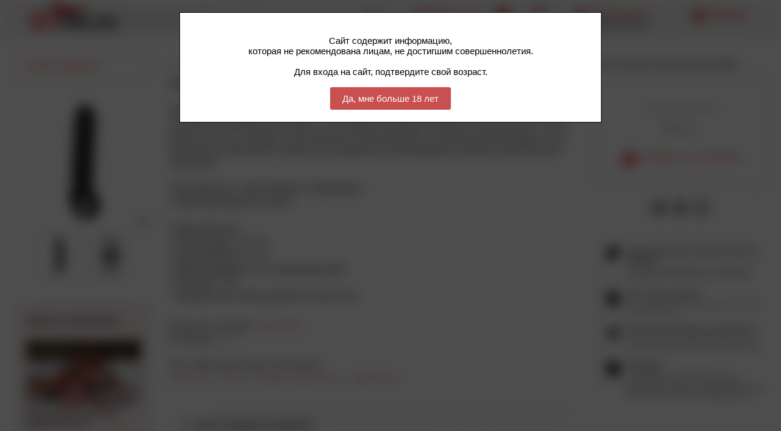

--- FILE ---
content_type: text/html; charset=windows-1251
request_url: https://www.sexmag.ru/products/75543.html
body_size: 15044
content:
<!DOCTYPE html>





<html
  itemscope itemtype="http://schema.org/Product" xmlns:og="http://ogp.me/ns#"
   prefix=
    "og: http://ogp.me/ns# 
     fb: http://ogp.me/ns/fb# 
     product: http://ogp.me/ns/product#"
  
>
<!-- вариант html с микроразметкой Schema.org -->


<head>
<meta charset="windows-1251" />






<meta name="format-detection" content="telephone=no" />

<!-- Верификации -->
<meta name="yandex-verification" content="d1a3dd986ccbdfb2" />
<meta name="yandex-verification" content="4a71ce4e6b5aa789" />
<meta name="cmsmagazine" content="da6fff97e939c441cdcfe050fc7f9559" />
<meta name="it-rating" content="it-rat-ceb3d3c00ecd30fb8e54db2fb9b3fb15" />
<meta name="yandex-verification" content="ecd9af83c0e1fbc3" />
<meta name="yandex-verification" content="6027191b22f29477" />

<title>Насадка-удлинитель на пенис &quot;Sono #31 Stretchy Penis Extension Black&quot; от компании SEXMAG.RU</title>



<meta name="description" content="Компания SEXMAG.RU предлагает купить Насадка-удлинитель на пенис &quot;Sono #31 Stretchy Penis Extension Black&quot; по приемлемой цене. Также товар Насадка-удлинитель на пенис &quot;Sono #31 Stretchy Penis Extension Black&quot; можно приобрести в нашем магазине в Москве." />



<link rel="stylesheet" href="/misc/css/pub_sexmag28.css" />


<link rel="icon" href="/favicon.ico" type="image/x-icon">
<link rel="shortcut icon" href="/favicon.ico" type="image/x-icon">


<script src="/misc/js/dadataru/jquery-1.10.2.min.js"></script>
<script src="/misc/js/dadataru/jquery-migrate-1.4.1.min.js"></script>
<!-- script src="/misc/js/jquery-1.6.4.min.js"></script -->
<script defer src="/misc/js/supermodal.js"></script>
<script defer src="/misc/js/supercssfix.js"></script>
<script src="/misc/js/jquery.maskedinput-1.2.2.js"></script>




<script>
$(document).ready(function(){
  if (screen.width<=1024) {
    $('#DOM_desktop').hide();
    mobile_desktop(1);
  };
});
</script>





<script>
// Общие настройки
var lama = {
  WhatPage: 14,
  name: 'sexmag',
  GlobServerUrl: '/',
  Session: 0,
  ClientEmail: '$ClientEmail;',
  ClientEmailOk: 0,
  AntispamUrl: '/antispam/',
  AntispamDrawTime: 10,
  SearchUrl: '/search/',
  BasketUrl: '/cart/',
  BuyUrl: '/buyone/',
  BuyCaptcha: 1,
  OrderUrl: '/account/orders/',
  DlvUrl: '/dlv/',
  ProdListMode: 2,
//  ImgDomain: 'https://www.sexmag.ru',
  ImgDomain: '',
  folder_image: '/misc/img_pub/sexmag/',
  icon_wait_width: 20, // размеры иконки ожидания
  icon_wait_height: 20,
  form_email: '',
  form_nik: '',
  buyform_city: '',
  buyform_name: '',
  buyform_tel: '',
  buyform_email: '',
  session: 0,
  val_login_ref: '/products/75543.html?p=1',
  val_login_CGI_ID: '688750259311052619_2080772195_2080780355',
  sort_by_price: 0,
  sort_by_price_desc: 0,
  resize_window_response: true,
  quick_search_limit: 7,
  slider_stantard: true
};
var slide_banners={}; // слайд-баннеры


// Переключение версий мобильная/полная
function mobile_desktop (v) {
  var s='&'+getCookie('lama2')+'&';
  s=s.replace(/&Mo&\d*&/,'&');
  s+='Mo&'+v;
  s=s.replace(/^&/,'');
  var date = new Date(new Date().getTime() + 365*24*60*60*1000);
  document.cookie = 'lama2='+s+'; path=/; expires=' + date.toUTCString();
  var url='/products/75543.html?p=1';
  if (url=='') url='/';
  url=
    url.replace(/#.*/,'')
    .replace(/([?&])(_mobile|_rnd)=[^&]*/g, function ($0, $1) { return $1; } )
    .replace(/&&+/g,'&')
    .replace(/\?&+/g,'?');
  url += (!url.match(/\?/) ? '?' : url.match(/[?&]$/) ? '' : '&')+'_rnd='+Math.random();
  document.location.href=url;
};


// Возвращает значение куки
function getCookie(name) {
  var matches = document.cookie.match(new RegExp(
    "(?:^|; )" + name.replace(/([\.$?*|{}\(\)\[\]\\\/\+^])/g, '\\$1') + "=([^;]*)"
  ));
  // return matches ? decodeURIComponent(matches[1]) : '';
  return matches ? matches[1] : '';
}


// Вывод внешнего javascript-кода с указанием частоты обновления в минутах или 0 - всегда обновлять
function inc_js (period, url, charset, defer) {
  var v=new Date();
  v=parseInt( period==0 ? (Math.random()*1000000) : (v.getTime()/(1000*60*period)), 10 );
  if (!url.match(/\?/)) url+='?';
  document.write('<'+'script '+(defer ? 'defer ' : '')+'src="'+url+'&'+v+'" charset="'+charset+'"><'+'/script>');
};

inc_js (15,'/misc/content/scripts2-'+lama.name+'.js','windows-1251');

$(document).ready( function() {
  refresh_basket(0);
});

</script>



</head>

<body><div id="DOM_desktop">





<!-- Yandex.Metrika counter --> <script type="text/javascript" > (function(m,e,t,r,i,k,a){m[i]=m[i]||function(){(m[i].a=m[i].a||[]).push(arguments)}; m[i].l=1*new Date();k=e.createElement(t),a=e.getElementsByTagName(t)[0],k.async=1,k.src=r,a.parentNode.insertBefore(k,a)}) (window, document, "script", "https://mc.yandex.ru/metrika/tag.js", "ym"); ym(37709445, "init", { clickmap:true, trackLinks:true, accurateTrackBounce:true, webvisor:true }); </script> <noscript><div><img src="https://mc.yandex.ru/watch/37709445" style="position:absolute; left:-9999px;" alt="" /></div></noscript> <!-- /Yandex.Metrika counter -->






<!-- Картинка для социалок -->

<div style="position:absolute; left:-10000px; top:0; width:500px"><img src="/misc/images/base/232/953_286636.jpg" alt="" /></div>


<div id="DOM_loading" style="display:none"></div>


<div style="position:absolute; left:-10000px; top:0; width:100px">



<!-- hCard -->
<div class="vcard">
<span class="category">Интернет-магазин</span>
<a class="fn org url" href="https://www.sexmag.ru/">SEXMAG.RU</a>
<div class="adr">
  <span class="country-name">Россия</span>,
  <span class="locality">г. Москва</span>,
  <span class="street-address">Ветошный переулок, д. 9</span>,
  <span class="extended-address">ТЦ "Никольский пассаж", 1-й этаж, 3-й бутик справа, магазин "ИНДИГО"</span>
</div>
<a class="email" href="mailto:lavka@sexmag.ru">lavka@sexmag.ru</a>
<span class="geo">
  <span class="latitude"><span class="value-title" title="55.755427"> </span></span>
  <span class="longitude"><span class="value-title" title="37.621288"> </span></span>
</span>
<span class="workhours">ежедневно с 11:00 до 21:00</span>
<img class="photo" src="https://www.sexmag.ru/misc/img_pub/sexmag/logo_mail.png" />
<span class="pricerange">RUB</span>


<div class="tel"><abbr class="value" title="+ 7 (495) 783-00-55"> </abbr></div>


</div>
<!-- /hCard -->



<!-- Schema.org -->
<div itemscope itemtype="http://schema.org/ClothingStore">
  <span itemprop="name">Интернет-магазин SEXMAG.RU"</span>
  <span itemprop="currenciesAccepted">RUB</span>
  <span itemprop="openingHours">Mo-Su 11:00-21:00</span>
  <span itemprop="paymentAccepted">Наличные, кредитные карты, электронные кошельки</span>
  <div itemprop="address" itemscope itemtype="http://schema.org/PostalAddress">
    <span itemprop="addressCountry">Россия</span>
    <span itemprop="addressLocality">Москва</span>
    <span itemprop="streetAddress">Ветошный переулок, 9</span>
  </div>
  <span itemprop="location">ТЦ "Никольский пассаж", 1-й этаж, 3-й бутик справа, магазин "ИНДИГО"</span>
  <div itemprop="geo" itemscope itemtype="http://schema.org/GeoCoordinates">
    <span itemprop="latitude">55.755427</span>
    <span itemprop="longitude">37.621288</span>
  </div>
  <span itemprop="email">lavka@sexmag.ru</span>
  <img itemprop="logo" src="https://www.sexmag.ru/misc/img_pub/sexmag/logo_mail.png" />
  <img itemprop="image" src="https://www.sexmag.ru/misc/img_pub/sexmag/logo_mail.png" />
  <span itemprop="priceRange">RUB</span>
  <a itemprop="sameAs" href="https://www.sexmag.ru/">Главная страница</a>
  <a itemprop="url" href="https://www.sexmag.ru/">Главная страница</a>


  <span itemprop="telephone">+7 495 783–00–55</span>


</div>
<!-- /Schema.org -->



</div>





<!--  OpenGraph+Schema.org -->
<div style="display:none">
<meta property="og:type" content="product">
<meta property="og:title" itemprop="name" content="Насадка-удлинитель на пенис &quot;Sono #31 Stretchy Penis Extension Black&quot;" />
<meta property="og:url" content="https://www.sexmag.ru/products/75543.html" />
<a itemprop="url" href="https://www.sexmag.ru/products/75543.html">Страница товара</a>
<a itemprop="sameAs" href="https://www.sexmag.ru/products/75543.html">ID товара</a>
<meta property="og:description"  itemprop="description" content="Превратите ваш пенис в настоящую машину удовольствия с помощью уникальной насадки от голландского бренда Shots Media. С ее помощью, вы можете удлинить свой пенис до 2,5 см. в длину и 0,4 см. в толщину. Очень простая в использовании, эта удивительная насадка станет хорошей альтернативой утомительным медицинским процедурам и дорогим лекарственным средствам." />

  <meta property="og:image" content="https://www.sexmag.ru/misc/images/base/232/953_286636.jpg" />
  <meta property="og:image:width" content="400" />
  <meta property="og:image:height" content="400" />
  <img itemprop="image" src="https://www.sexmag.ru/misc/images/base/232/953_286636.jpg" alt="" />


<meta property="og:locale" content="ru_RU">
<meta property="og:site_name" content="SEXMAG.RU">
</div>
<!--  /OpenGraph+Schema.org -->



<!-- Сервис Dadata.ru для формы "Купить в 1 клик" -->

<script>
  lama.dadata_url="https://suggestions.dadata.ru/suggestions/api/4_1/rs";
  lama.dadata_token="9052546af53b14234bd554cf77ad7317ca4ab434";
  lama.dadata_service=1 ? 1 : 0;
</script>

<link href="/misc/css/dadataru.css" type="text/css" rel="stylesheet" />
<!--[if lt IE 10]>
<script src="/misc/js/dadataru/jquery.xdomainrequest.min.js" charset="utf-8"></script>
<![endif]-->
<script src="/misc/js/dadataru/jquery.suggestions.min.js"></script>

<!-- /Сервис Dadata.ru для формы "Купить в 1 клик" -->





<!-- ВОЗРАСТНОЕ ОГРАНИЧЕНИЕ -->


<style>
#DOM_ready.blur {
  -webkit-filter: blur(10px);
  -moz-filter: blur(10px);
  -o-filter: blur(10px);
  -ms-filter: blur(10px);
  filter: blur(10px);
}
</style>
<script>
$(document).ready(function(){
  if (1==2) age_verification_pass(0);
  var s=getCookie('lama_Av');
  if (1 && s!='1') {
    $('#AgeVerification').show();
    $('#DOM_ready').addClass('blur');
  };
});
</script>



<script>
function age_verification_pass (v) {
  var date = new Date(new Date().getTime() + 365*24*60*60*1000);
  document.cookie = 'lama_Av='+v+'; path=/; expires=' + date.toUTCString();
};
</script>



<div id="AgeVerification" style="display:none; position:fixed; left:0px; top:0px; right:0px; bottom:0px; z-index:10000">
<div style="z-index:1; position:absolute; left:0px; top:0px; right:0px; bottom:0px; background:#000; filter:alpha(opacity=70); -moz-opacity: 0.70; opacity: 0.70"></div>
<div style="width:650px; margin:auto; padding:20px; background:#fff; border:#000 1px solid; position:relative; left:0px; top:0px; z-index:2; margin-top:20px" align="center">
<span class="bigger1 std"><br>
Сайт содержит информацию,<br>
которая не рекомендована лицам, не достигшим совершеннолетия.<br><br>
Для входа на сайт, подтвердите свой возраст.<br><br>
<div class="button" onclick="
  $('#AgeVerification').hide();
  $('#DOM_ready').removeClass('blur');
  age_verification_pass(1);
">Да, мне больше 18 лет</div>
</span></div></div>




<!-- /ВОЗРАСТНОЕ ОГРАНИЧЕНИЕ -->

<div id="DOM_ready" style="display:none; visibility:hidden; min-width:1000px; position:relative; left:0px; top:0px" align="left">


<!-- ШАПКА -->
<div id="page_top" class="watch_click" align="center">
<a href="/" target="_top"><img class="scaled" data-css="margin-left" data-min="28" data-max="128" 

  src="/misc/img_pub/sexmag/logo.gif"
  alt="Sexmag.ru: Секс-шоп и мужское нижнее белье"
 style="display:block; width:301px; height:46px; float:left; border:none; margin-top:3px" /></a>

<!-- КОРЗИНА -->
<span id="my_basket" 
onclick="ym(37709445,'reachGoal','basket-go-to'); document.location.href='/cart/'"
class="js a a_block a_nb"><span class="bigger2 nobr">Корзина: <span class="basket_count">0</span></span><br>
<div class="icon"></div></span>
<!-- Конец КОРЗИНА -->


<!-- МОЙ АККАУНТ -->
<div id="my_account" align="left">
<div id="my_account_tab_outer">
<div id="my_account_tab"><span class="bigger2 nobr a a_nb a_block">Мой аккаунт <div class="popup"></div></span><br>
<span class="smaller2 std nobr">вход/регистрация</span>
<div class="icon"></div></div></div>

<!-- Меню сеанса -->

<!-- Конец Меню сеанса -->


<!-- Форма входа -->

<div id="my_account_login" class="sub" style="width:360px">
<div class="patch"></div>
<div style="padding:18px 20px 25px 20px" align="left">
<form method="post" name="LoginForm" action="/">
<input type="hidden" name="CGI_ID" value="688750259311052619_2080772195_2080780355" />
<input type="hidden" name="login_ref" value="/products/75543.html?p=1" />
<input type="hidden" name="act" value="login" />
<span class="bigger3 std">Вход в магазин</span>
<div style="height:10px"></div>
<div align="center">
<span class="norm std">
E-mail:<div style="height:2px"></div>
<input class="norm lite" type="text" name="login" maxlength="64" value="" style="width:280px" />
<div style="height:10px"></div>
Пароль:<div style="height:2px"></div>
<input class="norm lite" type="password" name="pass" maxlength="32" value="" style="width:280px" />
<div style="height:15px"></div>
<div class="middle" style="display:inline-block; width:170px" align="left">
<label><span class="smaller1 middle"><input type="checkbox" name="store" value="1" />
Запомнить меня</span></label></div><div
style="display:inline-block; width:100px" class="middle" align="right"><div class="buttons" data-suffix=""><div class="submit js" onclick="do_LoginForm(document.LoginForm)"><span class="bigger4 a a_nb a_block">Войти</span></div></div></div>
<div style="height:20px"></div>
<div class="middle" style="display:inline-block; width:115px" align="left">
<span class="js a a_nb a_block smaller1 nobr" onclick="
  $('#my_account_login').hide();
  antispam_set (document.PassForm);
  $('#my_account_pass').show().find('input[name=login]').focus();
">Забыли пароль?</span></div><div
style="display:inline-block; width:155px" class="middle" align="right">
<span class="js a a_nb a_block smaller1 nobr" onclick="
  $('#my_account_login').hide();
  antispam_set (document.RegForm);
  $('#my_account_reg').show().find('input[name=login]').focus();
">Не зарегистрированы?</span></div>
</span></div></form></div></div>

<!-- Конец Форма входа -->


<!-- Форма регистрации -->

<div id="my_account_reg" class="sub" style="width:360px">
<div class="patch"></div>
<div style="padding:18px 20px 25px 20px" align="left">
<form method="post" name="RegForm" id="RegForm" action="/">
<input type="hidden" name="CGI_ID" value="688750259311052619_2080772195_2080780355" />
<input type="hidden" name="login_ref" value="/products/75543.html?p=1" />
<input type="hidden" name="act" value="reg" />
<input type="hidden" name="code_id" value="" />
<span class="bigger3 std">Регистрация</span>
<div style="height:10px"></div>
<div align="center">
<span class="norm">
Ваш e-mail:<div style="height:2px"></div>
<input class="norm lite" type="text" name="login" maxlength="64" value="" style="width:280px" />
<div style="height:8px"></div>
Ваш пароль. Введите два раза:<div style="height:2px"></div>
<input class="norm lite" type="password" name="pass" maxlength="32" value="" style="width:130px" /><img
src="/misc/img_pub/sexmag/ipix.gif" width="9" height="1" alt="" /><input class="norm lite" type="password" name="pass2" maxlength="32" value="" style="width:130px" />
<div style="height:8px"></div>
Введите код с картинки:<div style="height:2px"></div>
<div class="middle" style="display:inline-block; width:146px">
<img class="antispam middle" src="/misc/img_pub/sexmag/ipix.gif" width="60" height="40" alt=""
data-suffix="" data-width="60" data-height="40" data-bg="#fff" data-txt="#000" /></div><input
class="norm lite" type="text" name="code" maxlength="32" value="" style="width:130px" />
<div style="height:15px"></div>
<div class="middle" style="display:inline-block; width:170px" align="left">
<label><span class="smaller1 middle"><input type="checkbox" name="store" value="1" />
Запомнить меня</span></label></div><div
style="display:inline-block; width:100px" class="middle" align="right"><div class="buttons" data-suffix=""><div class="submit js" onclick="do_RegForm(document.RegForm)"><span class="bigger4 a a_nb a_block">Вcё!</span></div></div></div>
</span></div></form></div></div>

<!-- Конец Форма регистрации -->


<!-- Форма восстановления пароля -->

<div id="my_account_pass" class="sub" style="width:360px">
<div class="patch"></div>
<div style="padding:18px 20px 25px 20px" align="left">
<form method="post" name="PassForm" id="PassForm" action="/">
<input type="hidden" name="CGI_ID" value="688750259311052619_2080772195_2080780355" />
<input type="hidden" name="login_ref" value="/products/75543.html?p=1" />
<input type="hidden" name="act" value="pass" />
<input type="hidden" name="code_id" value="" />
<span class="bigger3 std">Восстановление пароля</span>
<div style="height:10px"></div>
<div align="center">
<span class="norm">
Ваш e-mail:<div style="height:2px"></div>
<input class="norm lite" type="text" name="login" maxlength="64" value="" style="width:280px" />
<div style="height:10px"></div>
Введите код с картинки:<div style="height:2px"></div>
<div class="middle" style="display:inline-block; width:146px">
<img class="antispam middle" src="/misc/img_pub/sexmag/ipix.gif" width="60" height="40" alt=""
data-suffix="" data-width="60" data-height="40" data-bg="#fff" data-txt="#000" /></div><input
class="norm lite" type="text" name="code" maxlength="32" value="" style="width:130px" />
<div style="padding:15px 20px 15px 20px" align="left">
<span class="smaller1 gray">Если вы были зарегистирированы, на указанный e-mail будет отправлен пароль.</span>
</div>
<div style="padding:0px 30px 0px 10px" align="right">
<div style="display:inline-block"><div class="buttons" data-suffix=""><div class="submit" onclick="do_PassForm(document.PassForm)"><span class="bigger4 a a_nb a_block">Отправить пароль</span></div></div></div></div>
</span></div></form></div></div>

<!-- Конец Форма восстановления пароля -->


</div>
<!-- Конец МОЙ АККАУНТ -->



<!-- КОНТАКТЫ -->
<a href="/article/map" id="my_contacts" class="block nb mobile0"><span class="norm nobr">Контакты</span><br>
<div class="icon" title="Контакты"></div></a>
<!-- Конец КОНТАКТЫ -->


<!-- ПОМОЩЬ -->
<a href="/article/sexmag_help" id="my_help" class="block nb mobile0"><span class="norm nobr">Информация</span><br>
<div class="icon" title="Вопросы и ответы"></div></a>
<!-- Конец ПОМОЩЬ -->


<!-- МОБИЛЬНАЯ ВЕРСИЯ -->
<div class="mobile0 js" id="my_mobile" onclick="mobile_desktop(1)"><span class="norm nobr a a_nb a_block">Мобильный</span><br>
<div class="icon" title="Мобильная версия"></div></div>
<!-- Конец МОБИЛЬНАЯ ВЕРСИЯ -->


<!-- ПОИСК -->
<form method="get" name="SearchForm" action="/search/">
<div id="search_container">
<input class="scaled" data-css="width" data-min="180" data-max="471" data-win-min="1400" data-win-max="1900" id="search_input" name="text" value="" autocomplete="off" /><div
id="search_button" class="submit" onclick="do_SearchForm(document.SearchForm)"></div>
<div id="search_hint" onclick="document.SearchForm.text.focus()"><span class="smaller1 hidden">Поиск</span></div>
<div id="search_quick" align="left"><div id="search_quick_content"></div></div>
</div>
</form>
<!-- Конец ПОИСК -->


<div class="clear"></div></div>
<!-- Конец ШАПКА -->


<div style="height:64px"></div>



<!-- ОСНОВНАЯ ЧАСТЬ -->
<div id="page_content" class="watch_click"><div style="padding:18px 0px 30px 0px">
<table width="100%" cellpadding="0" cellspacing="0" border="0">
<tr>


<td><div class="scaled" data-css="width" data-min="10" data-max="100"></div></td>



<!-- ЛЕВАЯ КОЛОНКА -->
<td style="width:220px" align="left" valign="top"><div style="width:220px"></div>


<!-- МЕНЮ КАТЕГОРИЙ -->
<div id="cat_menu" class="alt popup">
<script>
inc_js (5,'/misc/content/menu-sexmag.js','windows-1251');
</script>
</div>
<!-- Конец МЕНЮ КАТЕГОРИЙ -->











<!-- ЧАСТЬ ЛЕВОЙ КОЛОНКИ С ВЕРТИКАЛЬНЫМ РАЗДЕЛИТЕЛЕМ -->



<!-- ФИЛЬТР ТОВАРОВ -->
<!-- Форма фильтра -->





<!-- Подкатегории -->





<!-- Поисковые атрибуты -->







<!-- Уточнение категории поиска -->






<!-- Цена от/до -->





<!-- Конец формы фильтра -->


<!-- Конец ФИЛЬТР ТОВАРОВ -->



<!-- ФИЛЬТР ЗАКАЗОВ -->


<!-- Конец ФИЛЬТР ЗАКАЗОВ -->



<!-- ФИЛЬТР БАЛАНСА -->


<!-- Конец ФИЛЬТР БАЛАНСА -->




<!-- Конец ЧАСТЬ ЛЕВОЙ КОЛОНКИ С ВЕРТИКАЛЬНЫМ РАЗДЕЛИТЕЛЕМ -->








<!-- ИЛЛЮСТРАЦИИ ТОВАРА -->

<div style="padding:20px 0 20px 0" align="center">



<div style="display:inline-block; position:relative; left:0px; top:0px" class="js" onclick="zoom_image('gal',232950)" title="Увеличить"><img

  src="/misc/images/ready/3485/676_927695.jpg"
  width="219"
  height="219"


style="display:block; border:none" alt="Насадка-удлинитель на пенис &quot;Sono #31 Stretchy Penis Extension Black&quot; " /><img src="/misc/img_pub/sexmag/zoom.png" style="display:block; width:18px; height:18px; position:absolute; z-index:2; right:2px; bottom:2px" alt="" /></div><br>
<script>
zoom_image_add({
  key: 'gal',
  id: 232950,
  big_url: '/misc/images/base/232/950_927695.jpg',
  big_x: 551,
  big_y: 551,
  medium_url: '/misc/images/base/232/950_927695.jpg',
  medium_x: 551,
  medium_y: 551,
  icon_url: '/misc/images/ready/3470/755_927695.jpg',
  icon_x: 110,
  icon_y: 80,
  rem: ''
});
</script>
<img class="js middle image" onclick="zoom_image('gal',232951)" title="Увеличить" 

  src="/misc/images/ready/3470/756_811281.jpg"
  width="70"
  height="70"
  style="margin:8px 3px 0 3px"

alt="Насадка-удлинитель на пенис &quot;Sono #31 Stretchy Penis Extension Black&quot; " /> <script>
zoom_image_add({
  key: 'gal',
  id: 232951,
  big_url: '/misc/images/base/232/951_811281.jpg',
  big_x: 551,
  big_y: 551,
  medium_url: '/misc/images/base/232/951_811281.jpg',
  medium_x: 551,
  medium_y: 551,
  icon_url: '/misc/images/ready/3470/757_811281.jpg',
  icon_x: 110,
  icon_y: 80,
  rem: ''
});
</script>
<img class="js middle image" onclick="zoom_image('gal',232952)" title="Увеличить" 

  src="/misc/images/ready/3470/758_592328.jpg"
  width="70"
  height="70"
  style="margin:8px 3px 0 3px"

alt="Насадка-удлинитель на пенис &quot;Sono #31 Stretchy Penis Extension Black&quot; " /> <script>
zoom_image_add({
  key: 'gal',
  id: 232952,
  big_url: '/misc/images/base/232/952_592328.jpg',
  big_x: 551,
  big_y: 551,
  medium_url: '/misc/images/base/232/952_592328.jpg',
  medium_x: 551,
  medium_y: 551,
  icon_url: '/misc/images/ready/3470/759_592328.jpg',
  icon_x: 110,
  icon_y: 80,
  rem: ''
});
</script></div>

<!-- Конец ИЛЛЮСТРАЦИИ ТОВАРА -->




<!-- НОВОСТИ -->

<div style="margin-top:20px; width:190px; border-radius:8px; background:#f5ebeb; border:none; padding:20px 15px 15px 15px" align="left">
<a class="std block" href="/news_list/" style="display:block">
<span class="bigger3">Новости магазина</span>
</a>
<div style="height:20px"></div>

<span class="smaller1">
<a href="/article/223/" class="std block">    
<img class="load" src="/misc/img_pub/sexmag/ipix.gif" data-src="/misc/images/ready/3428/447_640255.jpg"
style="width:188px; height:110px; display:block; border:#fff 1px solid" alt="" />
<div style="height:5px"></div>График работы магазина в праздничные дни.</a></span>
<div style="height:20px"></div>

<span class="smaller1">
<a href="/article/244/" class="std block">    
<img class="load" src="/misc/img_pub/sexmag/ipix.gif" data-src="/misc/images/ready/3137/302_28841.jpg"
style="width:188px; height:110px; display:block; border:#fff 1px solid" alt="" />
<div style="height:5px"></div>Временно не доступна доставка службой Боксберри.</a></span>
<div style="height:20px"></div>

<div align="right">
<span class="bigger2"><a class="block" href="/news_list/">Все новости</a></span>
<div style="height:6px"></div>
<span class="smaller1 js a a_block" onclick="modal_dlv()">Подпишись на новости!</span>
</div>
</div>

<!-- Конец НОВОСТИ -->




<!-- СТАТЬИ -->

<!-- Конец СТАТЬИ -->




<!-- ПАРТНЕРСКИЙ БЛОК #2 -->
<div style="padding:15px 0 15px 0" align="left">

</div>
<!-- Конец ПАРТНЕРСКИЙ БЛОК #2 -->








</td>
<!-- Конец ЛЕВАЯ КОЛОНКА -->



<td><div class="scaled" data-css="width" data-min="20" data-max="80"></div></td>



<!-- ЦЕНТРАЛЬНАЯ КОЛОНКА -->
<td style="width:100%" align="left" valign="top">



<script>
$(document).ready( function() {
  $('div.pub').each( function(n,el) {
    if ($(el).find('span:eq(0)').html().match(/^\s*(<br>)*\s*$/)) $(el).hide();
  });
});
</script>

<div style="height:15px"></div>

<!-- ЛИНЕЙКА -->

<div class="crumbs" itemscope itemtype="https://schema.org/BreadcrumbList"><span class="crumbs">
<span itemprop="itemListElement" itemscope itemtype="https://schema.org/ListItem">
  <a class="crumbs" href="/" itemprop="item"
  ><span itemprop="name">Главная</span><meta itemprop="position" content="0" /></a>
</span>
<span class="crumbs space"></span>


 
  
  
  <span itemprop="itemListElement" itemscope itemtype="https://schema.org/ListItem">
  <a class="crumbs"  href="/sex/" itemprop="item"
  ><span itemprop="name">Для секса</span><meta itemprop="position" content="1" /></a>
  </span>
  <span class="crumbs space"></span>

  
  
  <span itemprop="itemListElement" itemscope itemtype="https://schema.org/ListItem">
  <a class="crumbs"  href="/sex/nozzle/" itemprop="item"
  ><span itemprop="name">Кольца, насадки и удлинители</span><meta itemprop="position" content="2" /></a>
  </span>
  <span class="crumbs space"></span>

  
  
  <span itemprop="itemListElement" itemscope itemtype="https://schema.org/ListItem">
  <a class="crumbs" id="CrumbsCat" href="/sex/nozzle/longer/" itemprop="item"
  ><span itemprop="name">Удлинители</span><meta itemprop="position" content="3" /></a>
  </span>
  <span class="crumbs space"></span>


<span itemprop="itemListElement" itemscope itemtype="https://schema.org/ListItem">
  <a style="display:none" href="/products/75543.html" itemprop="item"> </a>
  <span class="crumbs last" itemprop="name">Насадка-удлинитель на пенис &quot;Sono #31 Stretchy Penis Extension Black&quot;</span>
  <meta itemprop="position" content="4" />
</span>
</span></div>
<div style="height:10px"></div>
<!-- Конец ЛИНЕЙКА -->



<!-- ДВУХКОЛОННЫЙ БЛОК -->
<div style="padding-right:300px; position:relative; left:0px; top:0px; min-height:700px">



<!-- ПРАВАЯ КОЛОНКА -->
<div style="width:285px; position:absolute; right:0px; top:0px; float:right; margin-left:-300px" align="right">



<!-- В КОРЗИНУ -->




<div class="prod_offer_owner" id="prod_offer_7554314551562"
style="width:270px; border-radius:8px; border:#ff8484 1px solid; margin-bottom:20px; padding:30px 5px 30px 5px"
align="center">

<div class="prod_variant prod_variant_75543" style="display:none"
data-key="7554314551562"
data-parent_id="75543"
data-id="75543"
data-artic="SON031BLK"
data-enabled=0
data-title="Насадка-удлинитель на пенис &quot;Sono #31 Stretchy Penis Extension Black&quot;"
data-head_title=""
data-variant_title=""
data-basket="0"
data-price_old="0"
data-price="1650"
data-digit="0"
data-spec="0"
data-sale="0"
data-count="0"
data-kitset=""
></div>


<div class="prod_offer_big"></div>

</div>


<!-- Конец В КОРЗИНУ -->



<div style="padding:0 0 15px 0" align="center"><span class="bigger4"><noindex>
<script>
var blog_domain=window.location.protocol+'//'+window.location.hostname;
var blog_url=blog_domain+"/products/75543.html";
var blog_title="Насадка-удлинитель на пенис &quot;Sono #31 Stretchy Penis Extension Black&quot;";
var blog_img="https://www.sexmag.ru/misc/images/base/232/953_286636.jpg";
document.write(






//'<noindex><a rel="nofollow" href="https://www.facebook.com/sharer/sharer.php?'+
//  'u='+encodeURIComponent(blog_url)+
//  '" class="icon_owner" target="_blank" title="Facebook"><div class="icon_ icon_social_fb"></div></a></noindex> '+

'<noindex><a rel="nofollow" href="https://twitter.com/share?'+
  'url='+encodeURIComponent(blog_url)+
  '&text='+encodeURIComponent(blog_title)+
  '" class="icon_owner" target="_blank" title="Twitter"><div class="icon_ icon_social_tw"></div></a></noindex> '+

'<noindex><a rel="nofollow" href="https://vk.com/share.php?'+
  'url='+encodeURIComponent(blog_url)+
  '&title='+encodeURIComponent(blog_title)+
  '&image='+encodeURIComponent(blog_img)+
  '&noparse=true'+
  '" class="icon_owner" target="_blank" title="ВКонтакте"><div class="icon_ icon_social_vk"></div></a></noindex> '+

'<noindex><a rel="nofollow" href="https://plus.google.com/share?'+
  'url='+encodeURIComponent(blog_url)+
  '" class="icon_owner" target="_blank" title="Google+"><div class="icon_ icon_social_google"></div></a></noindex>'+

(navigator.share ?
  ' <div class="icon_owner js" style="display:inline-block" onclick="navigator.share({ '+
  ' title: \''+blog_title+'\', '+
  ' url: \''+blog_url+'\' '+
  '})" title="Поделиться"><div class="icon_ icon_social_share"></div></div>'
  : '')







);
</script>
</noindex>
</span></div>



<!-- ПРЕИМУЩЕСТВА -->
<div style="width:267px; background:transparent url(/misc/img_pub/sexmag/col_divider_right.png) no-repeat left top; padding:30px 0px 20px 15px; background-size:56px 100%" align="left">

<div class="icon_ icon_advantage_brand" style="float:left"></div>
<div style="float:right; width:230px; padding-top:3px">
<span class="smaller1 std">Только подлинные товары известных брендов</span>
<div style="height:4px"></div>
<span class="smaller2 gray tight">Мы гарантируем качество и подлинность каждой вещи, которую вы у нас купите.</span>
</div>
<div class="clear" style="height:15px"></div>

<div class="icon_ icon_advantage_stock" style="float:left"></div>
<div style="float:right; width:230px; padding-top:3px">
<span class="smaller1 std">Весь товар в наличии</span>
<div style="height:4px"></div>
<span class="smaller2 gray tight">Мы отправим заказ без задержки в течение нескольких дней.</span>
</div>
<div class="clear" style="height:15px"></div>

<div class="icon_ icon_advantage_delivery" style="float:left"></div>
<div style="float:right; width:230px; padding-top:3px">
<span class="smaller1 std">Бесплатная доставка по всей России</span>
<div style="height:4px"></div>
<span class="smaller2 gray tight">У вас всегда есть возможность получить бесплатную доставку товаров SEXMAG.RU.</span>
</div>
<div class="clear" style="height:15px"></div>

<div class="icon_ icon_advantage_fitting" style="float:left"></div>
<div style="float:right; width:230px; padding-top:3px">
<span class="smaller1 std">Примерка</span>
<div style="height:4px"></div>
<span class="smaller2 gray tight">Примеряйте и оплачивайте только подходящие товары. При курьерской доставке Вы можете примерить вещи перед покупкой и взять лишь понравившиеся.</span>
</div>
<div class="clear" style="height:15px"></div>

</div>
<!-- Конец ПРЕИМУЩЕСТВА -->



</div>
<!-- Конец ПРАВАЯ КОЛОНКА -->




<!-- ЗАГОЛОВОК -->
<h1><span class="bigger4 title middle">Насадка-удлинитель на пенис &quot;Sono #31 Stretchy Penis Extension Black&quot;
</span></h1>

<div id="PricerLabel" style="display:none; padding-top:10px">
<span class="bigger3" style="color:#fff; display:inline-block; background:#c87878 url(/misc/img_pub/sexmag/bg_pricer.png) no-repeat 6px top; padding:6px 15px 6px 34px; border-radius:6px">
</span></div>
<!-- Конец ЗАГОЛОВОК -->










<!-- МИНИ-АННОТАЦИЯ -->
<div class="pub" style="padding-top:20px"><span class="bigger1 std">
Превратите ваш пенис в настоящую машину удовольствия с помощью уникальной насадки от голландского бренда Shots Media. С ее помощью, вы можете удлинить свой пенис до 2,5 см. в длину и 0,4 см. в толщину. Очень простая в использовании, эта удивительная насадка станет хорошей альтернативой утомительным медицинским процедурам и дорогим лекарственным средствам.</span></div>
<!-- Конец МИНИ-АННОТАЦИЯ -->



<!-- РАЗМЕРНАЯ ТАБЛИЦА -->






<div id="SizeTableContainer" style="float:right; padding:20px 30px 20px 20px; display:none"></div>
<!-- Конец РАЗМЕРНАЯ ТАБЛИЦА -->




<!-- АННОТАЦИЯ -->
<div class="pub" style="padding-top:20px"><span class="bigger1 std">
Производитель: Shots Media BV, Нидерланды<br>Страна производства: Китай<br><br>Характеристики:<br>• длина общая: 15,2 см.<br>• длина рабочая: 11 см.<br>• рабочий диаметр: 3 см. (максимальный)<br>• материал: TPE<br>• подходит для пениса длиной от 9 до 19 см.</span></div>
<!-- Конец АННОТАЦИЯ -->





<!-- АТРИБУТЫ -->

<div style="padding-top:30px"><span class="norm std"> Бренд секс-товаров:

<a href="/sbrand/shots_media/">Shots Media </a>
<div style="height:6px"></div> Коллекция:

<a href="/collection_s/sono/">Sono </a>
</span></div>
<!-- Конец АТРИБУТЫ -->



<!-- КОМПЛЕКТ -->

<!-- Конец КОМПЛЕКТ -->



<!-- ОСНОВНОЕ ОПИСАНИЕ -->
<div class="pub" style="padding-top:30px">
<span class="bigger1 std"></span>
</div>
<!-- Конец ОСНОВНОЕ ОПИСАНИЕ -->




<!-- РАЗМЕРНАЯ ТАБЛИЦА-2 -->
<div id="SizeTableContainer_tiny" style="padding-top:25px; display:none"></div>
<!-- Конец РАЗМЕРНАЯ ТАБЛИЦА-2 -->




<!-- МАТЕРИАЛЫ -->

<!-- Конец МАТЕРИАЛЫ -->




<!-- СМ.ТАКЖЕ -->

<!-- Конец СМ.ТАКЖЕ -->




<!-- КАТЕГОРИИ -->

<div style="padding-top:25px"><span class="norm std">Этот товар присутствует в категориях:
<span class="disabled">

<div style="height:6px"></div>
<a href="/sex/">Для секса</a> &gt; <a href="/sex/nozzle/">Кольца, насадки и удлинители</a> &gt; <a href="/sex/nozzle/longer/">Удлинители</a>
</span></span></div>
<!-- Конец КАТЕГОРИИ -->



<div class="clear"></div>









<!-- РЕКОМЕНДУЕМ -->

<!-- Конец РЕКОМЕНДУЕМ -->




<!-- ТАКЖЕ ПОКУПАЮТ -->


<img class="divider" src="/misc/img_pub/sexmag/list_divider.png" alt="" style="padding-top:40px" />
<div style="padding:0px 0 0 0px">
<div style="padding:0 0 14px 20px"><span class="bigger3 title">С этим товаром покупают:</span></div>
<div class="ProdSlider_owner" align="center">
<div class="ProdSlider_container">
<div class="ProdSlider_inner"><span class="nobr">
<div class="ProdSlider_item" align="center"><span style="white-space:normal" class="smaller1 std">
<a class="block std" href="/products/89259.html"><img alt="" src="/misc/images/ready/3305/253_780305.jpg" width="100" height="100"
style="border:none; margin-bottom:2px" /><br>
<span class="norm">Эрекционное кольцо / разделитель мошонки &quot;Alpha Liquid Silicone Dual Cage &amp; Ring Black&quot;</span></a>

<div style="padding-top:2px"> 3710 руб.</div>

</span></div><div class="ProdSlider_item" align="center"><span style="white-space:normal" class="smaller1 std">
<a class="block std" href="/products/89253.html"><img alt="" src="/misc/images/ready/3305/227_241198.jpg" width="70" height="100"
style="border:none; margin-bottom:2px" /><br>
<span class="norm">Фаллоимитатор &quot;Power Penis - Purple&quot; (с вибрацией)</span></a>

<div style="padding-top:2px"> 1950 руб.</div>

</span></div><div class="ProdSlider_item" align="center"><span style="white-space:normal" class="smaller1 std">
<a class="block std" href="/products/89224.html"><img alt="" src="/misc/images/ready/2762/929_107828.jpg" width="100" height="100"
style="border:none; margin-bottom:2px" /><br>
<span class="norm">Ароматизатор &quot;Juic&#39;d Black LUX 10 ml.&quot;</span></a>

<div style="padding-top:2px"> 950 руб.</div>

</span></div><div class="ProdSlider_item" align="center"><span style="white-space:normal" class="smaller1 std">
<a class="block std" href="/products/87688.html"><img alt="" src="/misc/images/ready/2757/705_46889.jpg" width="100" height="100"
style="border:none; margin-bottom:2px" /><br>
<span class="norm">Ароматизатор &quot;Rush Zero Black FR 10 ml.&quot;</span></a>

<div style="padding-top:2px"> 950 руб.</div>

</span></div><div class="ProdSlider_item" align="center"><span style="white-space:normal" class="smaller1 std">
<a class="block std" href="/products/89189.html"><img alt="" src="/misc/images/ready/2689/238_789749.jpg" width="100" height="100"
style="border:none; margin-bottom:2px" /><br>
<span class="norm">Мастурбатор / катетер для уретры &quot;Penis Plug Steel Anchor Medium&quot;</span></a>

<div style="padding-top:2px"> 2250 руб.</div>

</span></div><div class="ProdSlider_item" align="center"><span style="white-space:normal" class="smaller1 std">
<a class="block std" href="/products/89188.html"><img alt="" src="/misc/images/ready/2689/239_685586.jpg" width="100" height="100"
style="border:none; margin-bottom:2px" /><br>
<span class="norm">Мастурбатор / катетер для уретры &quot;Penis Plug Steel Anchor Small&quot;</span></a>

<div style="padding-top:2px"> 1930 руб.</div>

</span></div><div class="ProdSlider_item" align="center"><span style="white-space:normal" class="smaller1 std">
<a class="block std" href="/products/75991.html"><img alt="" src="/misc/images/ready/2666/512_820591.jpg" width="100" height="100"
style="border:none; margin-bottom:2px" /><br>
<span class="norm">Анальная пробка &quot;Black Velvets - Remote Controlled Butt Plug&quot; (c вибрацией)</span></a>

<div style="padding-top:2px"> 6390 руб.</div>

</span></div><div class="ProdSlider_item" align="center"><span style="white-space:normal" class="smaller1 std">
<a class="block std" href="/products/89149.html"><img alt="" src="/misc/images/ready/2680/223_357296.jpg" width="100" height="100"
style="border:none; margin-bottom:2px" /><br>
<span class="norm">Анальный стимулятор / эрекционное кольцо / разделитель мошонки &quot;Black Velvets - Ring &amp; Plug&quot;</span></a>

<div style="padding-top:2px"> 1980 руб.</div>

</span></div><div class="ProdSlider_item" align="center"><span style="white-space:normal" class="smaller1 std">
<a class="block std" href="/products/89147.html"><img alt="" src="/misc/images/ready/2680/358_915804.jpg" width="100" height="100"
style="border:none; margin-bottom:2px" /><br>
<span class="norm">Мастурбатор / катетер для уретры &quot;Penis Plug Sperm Stopper&quot;</span></a>

<div style="padding-top:2px"> 1620 руб.</div>

</span></div><div class="ProdSlider_item" align="center"><span style="white-space:normal" class="smaller1 std">
<a class="block std" href="/products/89141.html"><img alt="" src="/misc/images/ready/2679/377_474210.jpg" width="70" height="100"
style="border:none; margin-bottom:2px" /><br>
<span class="norm">Мастурбатор &quot;Jock the Sock-Vaginal Black&quot;</span></a>

<div style="padding-top:2px"> 3230 руб.</div>

</span></div><div class="ProdSlider_item" align="center"><span style="white-space:normal" class="smaller1 std">
<a class="block std" href="/products/89138.html"><img alt="" src="/misc/images/ready/2680/157_120618.jpg" width="100" height="100"
style="border:none; margin-bottom:2px" /><br>
<span class="norm">Шлепалка - пэдл &quot;Ouch! - Premium Leather Reversible Paddle Black&quot;</span></a>

<div style="padding-top:2px"> 1450 руб.</div>

</span></div><div class="ProdSlider_item" align="center"><span style="white-space:normal" class="smaller1 std">
<a class="block std" href="/products/89129.html"><img alt="" src="/misc/images/ready/2679/58_955145.jpg" width="70" height="100"
style="border:none; margin-bottom:2px" /><br>
<span class="norm">Страпон женский &quot;Ouch! - Vibrating Butterfly Strap-On Adjustable &amp; Remote Black&quot; (с вибрацией и ротацией)</span></a>

<div style="padding-top:2px"> 6490 руб.</div>

</span></div><div class="ProdSlider_item" align="center"><span style="white-space:normal" class="smaller1 std">
<a class="block std" href="/products/89122.html"><img alt="" src="/misc/images/ready/2678/872_10686.jpg" width="70" height="100"
style="border:none; margin-bottom:2px" /><br>
<span class="norm">Страпон женский &quot;Ouch! - Deluxe Silicone Strap-On 8 Inch Black&quot;</span></a>

<div style="padding-top:2px"> 6100 руб.</div>

</span></div><div class="ProdSlider_item" align="center"><span style="white-space:normal" class="smaller1 std">
<a class="block std" href="/products/89120.html"><img alt="" src="/misc/images/ready/2678/807_780653.jpg" width="70" height="100"
style="border:none; margin-bottom:2px" /><br>
<span class="norm">Страпон женский &quot;Ouch! - Deluxe Silicone Strap-On 10 Inch Black&quot;</span></a>

<div style="padding-top:2px"> 8100 руб.</div>

</span></div><div class="ProdSlider_item" align="center"><span style="white-space:normal" class="smaller1 std">
<a class="block std" href="/products/89116.html"><img alt="" src="/misc/images/ready/2675/632_882140.jpg" width="100" height="100"
style="border:none; margin-bottom:2px" /><br>
<span class="norm">Шлепалка &quot;Leather Heart Tipped Black&quot;</span></a>

<div style="padding-top:2px"> 1650 руб.</div>

</span></div></span></div></div>
<div class="ProdSlider_back"></div>
<div class="ProdSlider_forw"></div>
</div></div>
<!-- Конец ТАКЖЕ ПОКУПАЮТ -->



<!-- ТОВАРЫ СО СКИДКОЙ -->



<img class="divider" src="/misc/img_pub/sexmag/list_divider.png" alt="" style="padding-top:40px" />
<div style="padding:0px 0 0 0px">
<div style="padding:0 0 14px 20px"><span class="bigger3 title">Сегодня со скидкой:</span></div>
<div class="ProdSlider_owner" align="center">
<div class="ProdSlider_container">
<div class="ProdSlider_inner"><span class="nobr">
<div class="ProdSlider_item" align="center"><span style="white-space:normal" class="smaller1 std">
<a class="block std" href="/products/63882.html?var=63882"><img alt="" src="/misc/images/ready/1434/730_176086.jpg" width="100" height="100"
style="border:none; margin-bottom:2px" /><br>
<span class="norm">Наножники &quot;Silicone Submissions Ankle Cuffs - Pink&quot; (СКИДКА!)</span></a>

<div style="height:5px"></div>

<span class="bigger2 hidden" style="text-decoration:line-through">&nbsp;1450&nbsp;</span>

<span class="nb smaller2"><span class="bigger2">1015</span> руб.</span>
</span></div><div class="ProdSlider_item" align="center"><span style="white-space:normal" class="smaller1 std">
<a class="block std" href="/products/66042.html?var=66042"><img alt="" src="/misc/images/ready/2620/150_20534.jpg" width="100" height="100"
style="border:none; margin-bottom:2px" /><br>
<span class="norm">Трусы-стринги &quot;2110873&quot; (комплект 7 шт.)</span><br>Svenjoyment / Мультиколор</a>

<div style="height:5px"></div>

<span class="bigger2 hidden" style="text-decoration:line-through">&nbsp;2300&nbsp;</span>

<span class="nb smaller2"><span class="bigger2">1610</span> руб.</span>
</span></div><div class="ProdSlider_item" align="center"><span style="white-space:normal" class="smaller1 std">
<a class="block std" href="/products/89033.html?var=89033"><img alt="" src="/misc/images/ready/2657/718_640843.jpg" width="100" height="100"
style="border:none; margin-bottom:2px" /><br>
<span class="norm">Вакуумная помпа &quot;Discovery Racer - Red&quot; (СКИДКА!)</span></a>

<div style="height:5px"></div>

<span class="bigger2 hidden" style="text-decoration:line-through">&nbsp;1360&nbsp;</span>

<span class="nb smaller2"><span class="bigger2">1050</span> руб.</span>
</span></div><div class="ProdSlider_item" align="center"><span style="white-space:normal" class="smaller1 std">
<a class="block std" href="/products/89035.html?var=89035"><img alt="" src="/misc/images/ready/2657/887_870187.jpg" width="100" height="100"
style="border:none; margin-bottom:2px" /><br>
<span class="norm">Анально-вагинальные шарики &quot;Easy Toys Fruit Benwa&quot; (со смещенным центром тяжести) (СКИДКА!)</span></a>

<div style="height:5px"></div>

<span class="bigger2 hidden" style="text-decoration:line-through">&nbsp;1250&nbsp;</span>

<span class="nb smaller2"><span class="bigger2">875</span> руб.</span>
</span></div><div class="ProdSlider_item" align="center"><span style="white-space:normal" class="smaller1 std">
<a class="block std" href="/products/41400.html?var=41401"><img alt="" src="/misc/images/ready/1436/944_869814.jpg" width="100" height="100"
style="border:none; margin-bottom:2px" /><br>
<span class="norm">Презервативы &quot;My.Size - 69&quot;</span></a>

<div style="height:5px"></div>
<div class="input input_smaller1 input_lite" style="width:150px"><span class="smaller1 std nobr">10 шт. срок годности 05/26</span></div>

<div style="height:5px"></div>

<span class="bigger2 hidden" style="text-decoration:line-through">&nbsp;3390&nbsp;</span>

<span class="nb smaller2"><span class="bigger2">1695</span> руб.</span>
</span></div><div class="ProdSlider_item" align="center"><span style="white-space:normal" class="smaller1 std">
<a class="block std" href="/products/49538.html?var=49538"><img alt="" src="/misc/images/ready/2657/659_998762.jpg" width="100" height="100"
style="border:none; margin-bottom:2px" /><br>
<span class="norm">Вакуумная помпа &quot;Discovery Racer - Purple&quot; (СКИДКА!)</span></a>

<div style="height:5px"></div>

<span class="bigger2 hidden" style="text-decoration:line-through">&nbsp;2100&nbsp;</span>

<span class="nb smaller2"><span class="bigger2">1050</span> руб.</span>
</span></div><div class="ProdSlider_item" align="center"><span style="white-space:normal" class="smaller1 std">
<a class="block std" href="/products/54672.html?var=89034"><img alt="" src="/misc/images/ready/1470/623_697354.jpg" width="99" height="100"
style="border:none; margin-bottom:2px" /><br>
<span class="norm">Бондаж / веревка для связывания &quot;Bondage Collection - Bondage Rope Grey&quot; (серый)</span></a>

<div style="height:5px"></div>
<div class="input input_smaller1 input_lite" style="width:150px"><span class="smaller1 std nobr">9 метров УЦЕНКА (дефект упаковки)</span></div>

<div style="height:5px"></div>

<span class="bigger2 hidden" style="text-decoration:line-through">&nbsp;1150&nbsp;</span>

<span class="nb smaller2"><span class="bigger2">805</span> руб.</span>
</span></div><div class="ProdSlider_item" align="center"><span style="white-space:normal" class="smaller1 std">
<a class="block std" href="/products/7677.html?var=7677"><img alt="" src="/misc/images/ready/2686/96_208281.jpg" width="100" height="100"
style="border:none; margin-bottom:2px" /><br>
<span class="norm">Фаллоимитатор-реалистик &quot;Jeff Stryker - R5&quot; (с вибрацией) (СКИДКА!)</span></a>

<div style="height:5px"></div>

<span class="bigger2 hidden" style="text-decoration:line-through">&nbsp;10250&nbsp;</span>

<span class="nb smaller2"><span class="bigger2">7175</span> руб.</span>
</span></div><div class="ProdSlider_item" align="center"><span style="white-space:normal" class="smaller1 std">
<a class="block std" href="/products/37742.html?var=37743"><img alt="" src="/misc/images/ready/1433/386_975887.jpg" width="100" height="100"
style="border:none; margin-bottom:2px" /><br>
<span class="norm">Анальная пробка с кристаллом &quot;Gold - Emerald&quot; (СКИДКА!)</span></a>

<div style="height:5px"></div>
<div class="input input_smaller1 input_lite" style="width:150px"><span class="smaller1 std nobr">малая, 7,5 х 3 см.</span></div>

<div style="height:5px"></div>

<span class="bigger2 hidden" style="text-decoration:line-through">&nbsp;1100&nbsp;</span>

<span class="nb smaller2"><span class="bigger2">880</span> руб.</span>
</span></div><div class="ProdSlider_item" align="center"><span style="white-space:normal" class="smaller1 std">
<a class="block std" href="/products/63881.html?var=63881"><img alt="" src="/misc/images/ready/1432/460_264160.jpg" width="100" height="100"
style="border:none; margin-bottom:2px" /><br>
<span class="norm">Наножники &quot;Silicone Submissions Ankle Cuffs - Black&quot; (СКИДКА!)</span></a>

<div style="height:5px"></div>

<span class="bigger2 hidden" style="text-decoration:line-through">&nbsp;1450&nbsp;</span>

<span class="nb smaller2"><span class="bigger2">1015</span> руб.</span>
</span></div><div class="ProdSlider_item" align="center"><span style="white-space:normal" class="smaller1 std">
<a class="block std" href="/products/63913.html?var=63913"><img alt="" src="/misc/images/ready/1436/858_989034.jpg" width="100" height="100"
style="border:none; margin-bottom:2px" /><br>
<span class="norm">Анальный стимулятор / елочка &quot;Anal Munition - Huge Butt Plug 9&quot; (СКИДКА!)</span></a>

<div style="height:5px"></div>

<span class="bigger2 hidden" style="text-decoration:line-through">&nbsp;2750&nbsp;</span>

<span class="nb smaller2"><span class="bigger2">1925</span> руб.</span>
</span></div><div class="ProdSlider_item" align="center"><span style="white-space:normal" class="smaller1 std">
<a class="block std" href="/products/41394.html?var=41394"><img alt="" src="/misc/images/ready/1735/870_457198.jpg" width="100" height="100"
style="border:none; margin-bottom:2px" /><br>
<span class="norm">Презервативы &quot;My.Size - 57&quot;</span></a>

<div style="height:5px"></div>
<div class="input input_smaller1 input_lite" style="width:150px"><span class="smaller1 std nobr">3 шт. срок годности 05/26</span></div>

<div style="height:5px"></div>

<span class="bigger2 hidden" style="text-decoration:line-through">&nbsp;1010&nbsp;</span>

<span class="nb smaller2"><span class="bigger2">505</span> руб.</span>
</span></div><div class="ProdSlider_item" align="center"><span style="white-space:normal" class="smaller1 std">
<a class="block std" href="/products/41392.html?var=41392"><img alt="" src="/misc/images/ready/1737/641_761708.jpg" width="100" height="100"
style="border:none; margin-bottom:2px" /><br>
<span class="norm">Презервативы &quot;My.Size - 53&quot;</span></a>

<div style="height:5px"></div>
<div class="input input_smaller1 input_lite" style="width:150px"><span class="smaller1 std nobr">3 шт., срок годности 05/26</span></div>

<div style="height:5px"></div>

<span class="bigger2 hidden" style="text-decoration:line-through">&nbsp;1010&nbsp;</span>

<span class="nb smaller2"><span class="bigger2">505</span> руб.</span>
</span></div><div class="ProdSlider_item" align="center"><span style="white-space:normal" class="smaller1 std">
<a class="block std" href="/products/41388.html?var=41388"><img alt="" src="/misc/images/ready/1728/326_30028.jpg" width="100" height="100"
style="border:none; margin-bottom:2px" /><br>
<span class="norm">Презервативы &quot;My.Size - 47&quot;</span></a>

<div style="height:5px"></div>
<div class="input input_smaller1 input_lite" style="width:150px"><span class="smaller1 std nobr">3 шт., срок годности 05/26</span></div>

<div style="height:5px"></div>

<span class="bigger2 hidden" style="text-decoration:line-through">&nbsp;1010&nbsp;</span>

<span class="nb smaller2"><span class="bigger2">505</span> руб.</span>
</span></div><div class="ProdSlider_item" align="center"><span style="white-space:normal" class="smaller1 std">
<a class="block std" href="/products/89037.html?var=89037"><img alt="" src="/misc/images/ready/2658/25_614276.jpg" width="100" height="100"
style="border:none; margin-bottom:2px" /><br>
<span class="norm">Вакуумная помпа для головки &quot;Pump Worx - Penis Head Enlarger&quot; (СКИДКА!)</span></a>

<div style="height:5px"></div>

<span class="bigger2 hidden" style="text-decoration:line-through">&nbsp;1790&nbsp;</span>

<span class="nb smaller2"><span class="bigger2">1253</span> руб.</span>
</span></div></span></div></div>
<div class="ProdSlider_back"></div>
<div class="ProdSlider_forw"></div>
</div></div>

<!-- Конец ТОВАРЫ СО СКИДКОЙ -->



 <!-- Конец If (_list_current;>1) -->





<!-- ОТЗЫВЫ -->
<img class="divider" src="/misc/img_pub/sexmag/list_divider.png" alt="" style="padding-top:40px" />
<div style="padding:0px 0 0 20px; position:relative; z-index:2">
<span class="nobr">
<span class="bigger3 std">Отзывы на товар</span>
<div class="button_lite" onclick="modal_comment()" style="margin-left:50px">Оставить отзыв</div>
</span>
</div>

<div style="padding:25px 0 20px 70px"><span class="norm std">
Пока нет ни одного отзыва.<br>
Ваш отзыв будет первым!
</span></div>

<!-- ЛИСТАЛКА -->

<!-- Конец ЛИСТАЛКА -->

<div style="height:20px"></div>
<!-- Конец ОТЗЫВЫ -->




</div>
<!-- Конец ДВУХКОЛОННЫЙ БЛОК -->




<!-- ФОРМА ОТЗЫВА -->
<div id="ModalComment" style="display:none" align="center">
<div class="modal_head">
<div class="modal_close" onclick="superModalClose(false)"></div>
Новый отзыв
<div class="clear"></div></div>

<div class="complete"  style="display:none; padding:50px 20px 50px 20px">
<span class="norm std">
Ваш отзыв будет проверен и размещён модератором.<br>
Спасибо!<br>
</span>
<div style="height:30px"></div>
<div class="modal_button" onclick="superModalClose(false)">Закрыть</div>
</div>

<div class="container" style="padding:5px 20px 30px 20px">
<form name="CommentForm" id="CommentForm">
<input type="hidden" name="act" value="comment" />
<input type="hidden" name="ajax" value="1" />
<input type="hidden" name="utf8" value="1" />
<input type="hidden" name="code_id" value="" />
<div align="left" style="padding-bottom:1px"><span class="asterisk">*</span> <span class="smaller2 hidden">Обязательные поля</span></div>
<span class="alert norm error">&nbsp;</span><div style="height:10px"></div>
<span class="norm std">




<div style="float:left; width:230px" align="left"><span class="asterisk">*</span> Ваше имя:<br>
<input type="text" class="norm" name="nik" style="width:190px" value="" maxlength="64" /><img src="/misc/img_pub/sexmag/ipix.gif" width="1" height="40" class="middle" alt="" /></div>

<div style="float:left" align="left">Ваш e-mail:<br>
<input type="text" class="norm" name="email" style="width:190px" value="" maxlength="64" /><img src="/misc/img_pub/sexmag/ipix.gif" width="1" height="40" class="middle" alt="" /></div>

<div style="float:right" align="left"><span class="asterisk">*</span> Код с картинки:<br>
<img class="antispam middle" src="/misc/img_pub/sexmag/ipix.gif" width="60" height="40" alt=""
data-suffix="" data-width="60" data-height="40" data-bg="#fff" data-txt="#000" /><input type="text" class="norm" name="code" style="width:80px" value="" maxlength="16" /></div>



<div class="clear" style="padding-top:20px" align="left">
<div style="float:right; padding-right:10px"><span class="smaller2 hidden" id="text_counter"></span></div>
<span class="asterisk">*</span> Текст:
<div class="clear" style="height:2px"></div>
<textarea class="norm" name="text" style="width:600px; height:150px">
</textarea>
</div>

</span>
<div class="clear" style="height:30px"></div>

<div class="buttons">
<div class="modal_button submit" onclick="do_comment()">Разместить</div>
&nbsp;&nbsp;&nbsp;&nbsp;&nbsp;
<div class="modal_button" onclick="superModalClose(false)">Отмена</div>
</div>

</form></div></div>

<script>

// Счетчик размера отзыва
$(document).ready(function(){  $('#CommentForm textarea').bind('input keyup',text_counter); });
function text_counter () {
  var v=3000-document.CommentForm.text.value.length;
  $('#text_counter').html(v<0 ? ('<span class="error">'+v+'</span>') : v);
};

var CommentForm_sgn=0;
function modal_comment () {
  CommentForm_sgn=0;
  superModalClose(true);
  antispam_set (document.CommentForm);
  $('#ModalComment div.complete').hide();
  $('#ModalComment div.container').show().find('input, textarea').removeClass('error');
  text_counter();
  superModalShow('#width=650;content=#ModalComment');
  setTimeout('$("#CommentForm input[name=nik]").focus()', 300);
  return false;
};

function do_comment () {
  var f=document.CommentForm;
  var el=$('#CommentForm');
  el.find(':focus').blur();
  var status={
    nik: 0,
    email: 0,
    text: 0,
    code: 0
  };
   lama.form_email=f.email.value; 
  if (!f.nik.value.match(/\S/)) status.nik=1;
  if (!f.email.value.match(/^\s*([a-zA-Z0-9._~\-]+\@[a-zA-Z0-9._~\-]+)?\s*$/)) status.email=2;
  if (!f.code.value.match(/\S/)) status.code=1;
  if (!f.text.value.match(/\S/)) status.text=1;
  if (f.text.value.length>3000) status.text=3;
  if (status.nik) el.find('input[name=nik]').addClass('error');
  if (status.email) el.find('input[name=email]').addClass('error');
  if (status.code) el.find('input[name=code]').addClass('error');
  if (status.text==1 || (status.text==3 && !status.nik && !status.email && !status.code)) el.find('textarea').addClass('error');
  if (status.nik || status.email || status.text==1 || status.code) {
    el.find('span.alert').html('Заполните правильно все поля формы.');
    return false;
  }
  else if (status.text==3) {
    el.find('span.alert').html('Слишком длинный отзыв. Сократите текст.');
    return false;
  };
  progress_create (el.find('div.buttons'), ''); 
  var sgn=parseInt(Math.random()*1000000,10)+1;
  CommentForm_sgn=sgn;
  $.post( '/products/75543.html', $('#CommentForm').serializeArray(), function (data) {
    progress_remove (el.find('div.buttons')); 
    data=$.parseJSON(data);    
    if (sgn!=CommentForm_sgn) return false;
    f.code.value='';
    if (data.result>0) return modal_server_error(data);
    if (data.status=='0') {
      $('#ModalComment div.container').hide();
      $('#ModalComment div.complete').show();
      f.text.value='';
      return false;
    };
    if (data.status_nik!='0') el.find('input[name=nik]').addClass('error');
    if (data.status_email!='0') el.find('input[name=email]').addClass('error');
    if (data.status_code!='0') el.find('input[name=code]').addClass('error');
    if (data.status_text=='1' || (data.status_text=='3' && data.status_nik=='0' && data.status_email=='0' && data.status_code=='0'))
      el.find('textarea').addClass('error');
    if (data.status!='0') {
      el.find('span.alert').html('Заполните правильно все поля формы.');
      antispam_set (el);
      el.find('input[name=code]').val('');
      return false;
    };
    superModalClose();
  });
  antispam_clear(el);
  return false;
};
</script>
<!-- Конец ФОРМА ОТЗЫВА -->




</td>
<!-- Конец ЦЕНТРАЛЬНАЯ КОЛОНКА -->



<td><div class="scaled" data-css="width" data-min="5" data-max="100"></div></td>



</tr></table></div></div>
<!-- Конец ОСНОВНАЯ ЧАСТЬ -->



<!-- ПОДВАЛ -->
<div id="page_bottom" class="watch_click" style="padding:25px 0 0px 0">
<div style="background:#404040; padding:10px 0 10px 0">
<span class="smaller2 std">
<table width="100%" cellpadding="0" cellspacing="0">
<tr>

<td><div class="scaled" data-css="width" data-min="10" data-max="100"></div></td>

<td width="15%" valign="top" style="border-right:#7a7a7a 1px solid; padding:10px 0 20px 0">
<span class="title">Магазин в МОСКВЕ:</span>
<div style="height:5px; width:225px"></div>
<a class="invers" href="tel:8-495-783-0055">8 (495) 783-0055</a><br>
Часы работы: с 11 до 21<br>
Адрес: Москва, Ветошный переулок, 9,<br>
ТЦ "Никольский пассаж"<br>
<a href="/article/map">Схема проезда</a>
<div style="height:10px"></div>
<span onclick="mobile_desktop(1)" class="a js" style="color:#ffc800">Мобильная версия</span>
</td>



<td width="20%" valign="top" style="border-right:#7a7a7a 1px solid; padding:10px 0 20px 15px">
<span class="title">Каталог:</span>
<div style="height:5px; width:225px"></div>
<span class="tight">
<table width="100%" cellpadding="0" cellspacing="0"><tr><td width="50%" style="padding-right:5px" valign="top">
<a href="/sale/">Акции и скидки</a><div style="height:5px"></div>

  
  <a href="/clothes/">Мужское нижнее белье</a><div style="height:5px"></div>

  
  <a href="/swim/">Плавки и аксессуары</a><div style="height:5px"></div>

  
  <a href="/cloth/">Одежда</a><div style="height:5px"></div>

  
  <a href="/sex/">Для секса</a><div style="height:5px"></div>

  
  <a href="/books/">Книги и журналы</a><div style="height:5px"></div>

  
  <a href="/erotics/">Эротика</a><div style="height:5px"></div>

  
  <a href="/fun/">Сувениры</a><div style="height:5px"></div>



  <a href="/sizes/">Размеры</a><div style="height:5px"></div>



  <a href="/brands/">Бренды белья</a><div style="height:5px"></div>



  <a href="/sbrand/">Бренды секс-товаров</a><div style="height:5px"></div>





  <a href="/colors/">Цвета</a><div style="height:5px"></div>



  <a href="/material/">Материал</a><div style="height:5px"></div>



  <a href="/contains/">Состав</a><div style="height:5px"></div>


<a href="/article/sitemap/">Карта сайта</a><div style="height:5px"></div>
<!-- <a href="/waitlist/">Ждём поставку</a><div style="height:5px"></div> -->
</td></tr></table></span>
</td>

<td width="30%" valign="top" style="padding:10px 15px 20px 15px">
<span class="title">Контакты:</span>
<div style="height:5px"></div>
Телефон: <span class="nobr"><a class="invers" href="tel:8-495-783-0055">8 (495) 783-0055</a></span><br>
E-mail: <a href="mailto:lavka@sexmag.ru">lavka@sexmag.ru</a><br>

<!--
Юридический адрес: ООО "Пинкс",<br>
109377, Москва, ул. Зеленодольская 14-2<br>
ОГРН: 1067761510915<br>
ИНН: 7707613332<br>
-->
ООО "Квир" (ОГРН: 1047796564089, ИНН: 7721513393)<br>
</td>

<td width="20%" valign="top" style="padding:10px 0 20px 0">
&copy; 2026 SEXMAG.RU
<div style="height:10px; width:200px"></div>
Разработка: <a lama-nomask="1" href="http://www.zelenodolsk.ru/article/ga">Green Art</a>
<div style="height:10px"></div>
<a lama-nomask="1" href="https://appfox.ru/" target="_blank">Продвижение сайтов - Appfox.ru</a>
<div style="height:10px"></div>
<noindex>
<noindex><a rel="nofollow" href="https://webmaster.yandex.ru/siteinfo/?site=www.sexmag.ru"><img width="88" height="31" alt="" border="0" src="https://yandex.ru/cycounter?www.sexmag.ru&theme=dark&lang=ru"/></a></noindex>
</noindex>
<div style="height:25px"></div>

<span class="smaller3 tight SAPE"><div></div></span>

</td>

<td><div class="scaled" data-css="width" data-min="10" data-max="100"></div></td>

</tr>
</table>
</span>
</div></div>
<!-- Конец ПОДВАЛ -->



</div></div></body></html>




--- FILE ---
content_type: application/javascript
request_url: https://www.sexmag.ru/misc/content/menu-sexmag.js?&5896250
body_size: 4231
content:
document.write("\n<"+"div id=\"cat_menu_main\">\n<"+"div id=\"cat_menu_tab\"><"+"span class=\"middle\">КАТАЛОГ ТОВАРОВ<"+"img class=\"middle\" src=\"/misc/img_pub/sexmag/catalog_popup.png\" width=\"7\" height=\"10\" border=\"0\" style=\"margin:-1px 0 0 7px\" alt=\"\" /><"+"/span>\n<"+"/div>\n<"+"div id=\"cat_menu_items\">\n\n<"+"a class=\"item2\" href=\"/sale/\"><"+"span>АКЦИИ И СКИДКИ<"+"/span><"+"/a>\n\n\n<"+"div class=\"item item_286\" data-id=\"286\"><"+"span>МУЖСКОЕ НИЖНЕЕ БЕЛЬЕ<"+"/span><"+"/div>\n\n<"+"div class=\"item item_855\" data-id=\"855\"><"+"span>ПЛАВКИ И АКСЕССУАРЫ<"+"/span><"+"/div>\n\n<"+"div class=\"item item_491\" data-id=\"491\"><"+"span>ОДЕЖДА<"+"/span><"+"/div>\n\n<"+"div class=\"item item_287\" data-id=\"287\"><"+"span>ДЛЯ СЕКСА<"+"/span><"+"/div>\n\n<"+"a class=\"item2\" href=\"/books/\"><"+"span>КНИГИ И ЖУРНАЛЫ<"+"/span><"+"/a>\n\n<"+"div class=\"item item_281\" data-id=\"281\"><"+"span>ЭРОТИКА<"+"/span><"+"/div>\n\n<"+"div class=\"item item_233\" data-id=\"233\"><"+"span>СУВЕНИРЫ<"+"/span><"+"/div>\n\n\n\n\n<"+"a class=\"item2\" href=\"/sizes/\"><"+"span>РАЗМЕРЫ<"+"/span><"+"/a>\n\n\n\n<"+"a class=\"item2\" href=\"/brands/\"><"+"span>БРЕНДЫ БЕЛЬЯ<"+"/span><"+"/a>\n\n\n\n<"+"a class=\"item2\" href=\"/sbrand/\"><"+"span>БРЕНДЫ СЕКС-ТОВАРОВ<"+"/span><"+"/a>\n\n\n\n\n\n<"+"a class=\"item2\" href=\"/colors/\"><"+"span>ЦВЕТА<"+"/span><"+"/a>\n\n\n\n<"+"a class=\"item2\" href=\"/material/\"><"+"span>МАТЕРИАЛ<"+"/span><"+"/a>\n\n\n\n<"+"a class=\"item2\" href=\"/contains/\"><"+"span>СОСТАВ<"+"/span><"+"/a>\n\n\n\n<"+"/div>\n<"+"/div>\n\n\n\n<"+"div class=\"submenu submenu_286\" data-id=\"286\"><"+"div class=\"container\"><"+"div class=\"container_inner\">\n<"+"span class=\"norm\">\n<"+"div style=\"float:left; width:146px; padding-right:20px\">\n\n\n<"+"a href=\"/clothes/boxers/\">Боксеры<"+"/a>\n<"+"div style=\"height:5px\"><"+"/div>\n\n\n<"+"a href=\"/clothes/shorts/\">Шорты<"+"/a>\n<"+"div style=\"height:5px\"><"+"/div>\n\n\n<"+"a href=\"/clothes/briefs/\">Брифы<"+"/a>\n<"+"div style=\"height:5px\"><"+"/div>\n\n<"+"/div><"+"div style=\"float:left; width:146px; padding-right:20px\">\n<"+"a href=\"/clothes/hips/\">Хипсы<"+"/a>\n<"+"div style=\"height:5px\"><"+"/div>\n\n\n<"+"a href=\"/clothes/tanga/\">Танга<"+"/a>\n<"+"div style=\"height:5px\"><"+"/div>\n\n\n<"+"a href=\"/clothes/jock/\">Джоки<"+"/a>\n<"+"div style=\"height:5px\"><"+"/div>\n\n<"+"/div><"+"div style=\"float:right; width:146px\">\n<"+"a href=\"/clothes/strings/\">Стринги<"+"/a>\n<"+"div style=\"height:5px\"><"+"/div>\n\n\n<"+"a href=\"/clothes/body/\">Боди<"+"/a>\n<"+"div style=\"height:5px\"><"+"/div>\n\n\n<"+"a href=\"/clothes/thermo/\">Термо-белье<"+"/a>\n<"+"div style=\"height:5px\"><"+"/div>\n\n\n<"+"a href=\"/clothes/forplay/\">Эротическое белье<"+"/a>\n<"+"div style=\"height:5px\"><"+"/div>\n\n\n<"+"a href=\"/clothes/sale/\">СКИДКИ<"+"/a>\n<"+"div style=\"height:5px\"><"+"/div>\n\n<"+"/div>\n<"+"div style=\"clear:left; height:15px\"><"+"/div>\n<"+"span class=\"bigger2\"><"+"a class=\"nb\" href=\"/clothes/\">Все товары категории<"+"/a><"+"/span>\n<"+"/span>\n<"+"div class=\"clear\" style=\"height:30px\"><"+"/div>\n<"+"span class=\"smaller1\">\n\n\n\n\n    \n    \n  \n    \n    \n  \n    \n    \n  \n\n\n\n\n  \n  <"+"div style=\"width:480px; visibility:hidden\">\n  <"+"a class=\"block std\" href=\"/products/85116.html?cat=286\">\n  \n  <"+"img class=\"image\" src=\"/misc/images/ready/1821/648_453875.jpg\" style=\"width:180px; height:180px\" alt=\"\" />\n  <"+"img src=\"/misc/img_pub/sexmag/hit.png\" width=\"87\" height=\"22\" border=\"0\" alt=\"\" /><"+"br>\n  <"+"span class=\"bigger3\">Трусы-брифы &quot;Geometric Briefs - Beige&quot;<"+"/span>\n  <"+"br><"+"span class=\"norm\">Addicted / Бежевый<"+"/span><"+"/a>\n  <"+"div style=\"height:5px\"><"+"/div>\n  <"+"div><"+"a class=\"block gray\" href=\"/products/85116.html?cat=286\">Мужские трусы брифы от испанского бренда Addicted. Сшиты из натурального хлопка, который позволяет коже свободно дышать и отлично впитывает влагу. Эластан в составе улучшает облегание и повышает износостойкость. Широкая поясная резинка с жаккардовым логотипом. Края обшиты контрастным материалом. Мягкая ткань и продуманный дизайн обеспечивают максимальный комфорт для мужчины при активной жизни, во время отдыха и занятий спортом. Модель маломерит. Мы рекомендуем выбирать размер в соответствии с таблицей производителя, размещенной в карусели фото.<"+"/a><"+"/div>\n  <"+"div style=\"height:5px\"><"+"/div>\n  <"+"span class=\"bigger3 std\">\n  \n  <"+"span class=\"bigger4\">3850<"+"/span><"+"span class=\"norm\"> руб.<"+"/span><"+"/span>\n  <"+"div class=\"clear\"><"+"/div><"+"/div>\n  \n  <"+"div style=\"width:480px; position:absolute; left:20px; bottom:20px\">\n  <"+"a class=\"block std\" href=\"/products/85116.html?cat=286\">\n  \n  <"+"img class=\"image\" src=\"/misc/images/ready/1821/648_453875.jpg\" style=\"width:180px; height:180px\" alt=\"\" />\n  <"+"img src=\"/misc/img_pub/sexmag/hit.png\" width=\"87\" height=\"22\" border=\"0\" alt=\"\" /><"+"br>\n  <"+"span class=\"bigger3\">Трусы-брифы &quot;Geometric Briefs - Beige&quot;<"+"/span>\n  <"+"br><"+"span class=\"norm\">Addicted / Бежевый<"+"/span><"+"/a>\n  <"+"div style=\"height:5px\"><"+"/div>\n  <"+"div><"+"a class=\"block gray\" href=\"/products/85116.html?cat=286\">Мужские трусы брифы от испанского бренда Addicted. Сшиты из натурального хлопка, который позволяет коже свободно дышать и отлично впитывает влагу. Эластан в составе улучшает облегание и повышает износостойкость. Широкая поясная резинка с жаккардовым логотипом. Края обшиты контрастным материалом. Мягкая ткань и продуманный дизайн обеспечивают максимальный комфорт для мужчины при активной жизни, во время отдыха и занятий спортом. Модель маломерит. Мы рекомендуем выбирать размер в соответствии с таблицей производителя, размещенной в карусели фото.<"+"/a><"+"/div>\n  <"+"div style=\"height:5px\"><"+"/div>\n  <"+"span class=\"bigger3 std\">\n  \n  <"+"span class=\"bigger4\">3850<"+"/span><"+"span class=\"norm\"> руб.<"+"/span><"+"/span>\n  <"+"div class=\"clear\"><"+"/div><"+"/div>\n  \n\n\n<"+"/span><"+"/div><"+"/div><"+"/div>\n\n\n\n<"+"div class=\"submenu submenu_855\" data-id=\"855\"><"+"div class=\"container\"><"+"div class=\"container_inner\">\n<"+"span class=\"norm\">\n<"+"div style=\"float:left; width:146px; padding-right:20px\">\n\n\n<"+"a href=\"/swim/shorts/\">Шорты<"+"/a>\n<"+"div style=\"height:5px\"><"+"/div>\n\n\n<"+"a href=\"/swim/boxers/\">Боксеры<"+"/a>\n<"+"div style=\"height:5px\"><"+"/div>\n\n\n<"+"a href=\"/swim/briefa/\">Брифы<"+"/a>\n<"+"div style=\"height:5px\"><"+"/div>\n\n<"+"/div><"+"div style=\"float:left; width:146px; padding-right:20px\">\n<"+"a href=\"/swim/tanga/\">Танга<"+"/a>\n<"+"div style=\"height:5px\"><"+"/div>\n\n\n<"+"a href=\"/swim/jocks/\">Джоки<"+"/a>\n<"+"div style=\"height:5px\"><"+"/div>\n\n\n<"+"a href=\"/swim/strings/\">Стринги<"+"/a>\n<"+"div style=\"height:5px\"><"+"/div>\n\n<"+"/div><"+"div style=\"float:right; width:146px\">\n<"+"a href=\"/swim/body/\">Боди<"+"/a>\n<"+"div style=\"height:5px\"><"+"/div>\n\n\n<"+"a href=\"/swim/acessories/\">Аксессуары<"+"/a>\n<"+"div style=\"height:5px\"><"+"/div>\n\n\n<"+"a href=\"/swim/sale/\">СКИДКИ<"+"/a>\n<"+"div style=\"height:5px\"><"+"/div>\n\n<"+"/div>\n<"+"div style=\"clear:left; height:15px\"><"+"/div>\n<"+"span class=\"bigger2\"><"+"a class=\"nb\" href=\"/swim/\">Все товары категории<"+"/a><"+"/span>\n<"+"/span>\n<"+"div class=\"clear\" style=\"height:30px\"><"+"/div>\n<"+"span class=\"smaller1\">\n\n\n\n\n    \n    \n  \n    \n    \n  \n    \n    \n  \n\n\n\n\n  \n  <"+"div style=\"width:480px; visibility:hidden\">\n  <"+"a class=\"block std\" href=\"/products/89408.html?cat=855\">\n  \n  <"+"img class=\"image\" src=\"/misc/images/ready/3296/947_661828.jpg\" style=\"width:134px; height:180px\" alt=\"\" />\n  <"+"img src=\"/misc/img_pub/sexmag/hit.png\" width=\"87\" height=\"22\" border=\"0\" alt=\"\" /><"+"br>\n  <"+"span class=\"bigger3\">Плавки-шорты &quot;90356 Short Swimsuit Hot Coral&quot;<"+"/span>\n  <"+"br><"+"span class=\"norm\">Ysabel Mora / Красный<"+"/span><"+"/a>\n  <"+"div style=\"height:5px\"><"+"/div>\n  <"+"div><"+"a class=\"block gray\" href=\"/products/89408.html?cat=855\">Укороченные мужские шорты для плавания от испанского бренда Ysabel Mora. Сшиты из тонкого бархатистого полиэстера. Приятный на ощупь материал быстро сохнет, благодаря чему вы будете чувствовать себя комфортнее на пляже, у бассейна или во время подвижных пляжных игр. Пояс дополнен регулирующим шнурком - кулиской, который поможет сделать посадку максимально комфортной и обеспечит надежную фиксацию на теле. Внутренняя вставка из сетчатой ткани. Два удобных боковых и один задний карман с застежкой на липучке. Мы рекомендуем выбирать размер в соответствии с таблицей производителя, размещенной в карусели фото.<"+"/a><"+"/div>\n  <"+"div style=\"height:5px\"><"+"/div>\n  <"+"span class=\"bigger3 std\">\n  \n  <"+"span class=\"bigger4\">3350<"+"/span><"+"span class=\"norm\"> руб.<"+"/span><"+"/span>\n  <"+"div class=\"clear\"><"+"/div><"+"/div>\n  \n  <"+"div style=\"width:480px; position:absolute; left:20px; bottom:20px\">\n  <"+"a class=\"block std\" href=\"/products/89408.html?cat=855\">\n  \n  <"+"img class=\"image\" src=\"/misc/images/ready/3296/947_661828.jpg\" style=\"width:134px; height:180px\" alt=\"\" />\n  <"+"img src=\"/misc/img_pub/sexmag/hit.png\" width=\"87\" height=\"22\" border=\"0\" alt=\"\" /><"+"br>\n  <"+"span class=\"bigger3\">Плавки-шорты &quot;90356 Short Swimsuit Hot Coral&quot;<"+"/span>\n  <"+"br><"+"span class=\"norm\">Ysabel Mora / Красный<"+"/span><"+"/a>\n  <"+"div style=\"height:5px\"><"+"/div>\n  <"+"div><"+"a class=\"block gray\" href=\"/products/89408.html?cat=855\">Укороченные мужские шорты для плавания от испанского бренда Ysabel Mora. Сшиты из тонкого бархатистого полиэстера. Приятный на ощупь материал быстро сохнет, благодаря чему вы будете чувствовать себя комфортнее на пляже, у бассейна или во время подвижных пляжных игр. Пояс дополнен регулирующим шнурком - кулиской, который поможет сделать посадку максимально комфортной и обеспечит надежную фиксацию на теле. Внутренняя вставка из сетчатой ткани. Два удобных боковых и один задний карман с застежкой на липучке. Мы рекомендуем выбирать размер в соответствии с таблицей производителя, размещенной в карусели фото.<"+"/a><"+"/div>\n  <"+"div style=\"height:5px\"><"+"/div>\n  <"+"span class=\"bigger3 std\">\n  \n  <"+"span class=\"bigger4\">3350<"+"/span><"+"span class=\"norm\"> руб.<"+"/span><"+"/span>\n  <"+"div class=\"clear\"><"+"/div><"+"/div>\n  \n\n\n<"+"/span><"+"/div><"+"/div><"+"/div>\n\n\n\n<"+"div class=\"submenu submenu_491\" data-id=\"491\"><"+"div class=\"container\"><"+"div class=\"container_inner\">\n<"+"span class=\"norm\">\n<"+"div style=\"float:left; width:146px; padding-right:20px\">\n\n\n<"+"a href=\"/cloth/tshirts/\">Футболки<"+"/a>\n<"+"div style=\"height:5px\"><"+"/div>\n\n\n<"+"a href=\"/cloth/sports_shirt/\">Майки<"+"/a>\n<"+"div style=\"height:5px\"><"+"/div>\n\n\n<"+"a href=\"/cloth/trousers/\">Для дома и спорта<"+"/a>\n<"+"div style=\"height:5px\"><"+"/div>\n\n<"+"/div><"+"div style=\"float:left; width:146px; padding-right:20px\">\n<"+"a href=\"/cloth/home/\">Для дома<"+"/a>\n<"+"div style=\"height:5px\"><"+"/div>\n\n\n<"+"a href=\"/cloth/jacket/\">Куртки, толстовки<"+"/a>\n<"+"div style=\"height:5px\"><"+"/div>\n\n\n<"+"a href=\"/cloth/head-dress/\">Головные уборы<"+"/a>\n<"+"div style=\"height:5px\"><"+"/div>\n\n<"+"/div><"+"div style=\"float:right; width:146px\">\n<"+"a href=\"/cloth/scarf/\">Шарфы<"+"/a>\n<"+"div style=\"height:5px\"><"+"/div>\n\n\n<"+"a href=\"/cloth/socks/\">Носки и гетры<"+"/a>\n<"+"div style=\"height:5px\"><"+"/div>\n\n\n<"+"a href=\"/cloth/bag/\">Сумки<"+"/a>\n<"+"div style=\"height:5px\"><"+"/div>\n\n\n<"+"a href=\"/cloth/sale/\">СКИДКИ<"+"/a>\n<"+"div style=\"height:5px\"><"+"/div>\n\n<"+"/div>\n<"+"div style=\"clear:left; height:15px\"><"+"/div>\n<"+"span class=\"bigger2\"><"+"a class=\"nb\" href=\"/cloth/\">Все товары категории<"+"/a><"+"/span>\n<"+"/span>\n<"+"div class=\"clear\" style=\"height:30px\"><"+"/div>\n<"+"span class=\"smaller1\">\n\n\n\n\n    \n    \n  \n    \n    \n  \n    \n    \n  \n\n\n\n\n  \n  <"+"div style=\"width:480px; visibility:hidden\">\n  <"+"a class=\"block std\" href=\"/products/89649.html?cat=491\">\n  \n  <"+"img class=\"image\" src=\"/misc/images/ready/3273/590_921296.jpg\" style=\"width:134px; height:180px\" alt=\"\" />\n  <"+"img src=\"/misc/img_pub/sexmag/hit.png\" width=\"87\" height=\"22\" border=\"0\" alt=\"\" /><"+"br>\n  <"+"span class=\"bigger3\">Майка-безрукавка &quot;Recycled Rib Biicolor Tank Top White&quot;<"+"/span>\n  <"+"br><"+"span class=\"norm\">ES Collection / Белый<"+"/span><"+"/a>\n  <"+"div style=\"height:5px\"><"+"/div>\n  <"+"div><"+"a class=\"block gray\" href=\"/products/89649.html?cat=491\">Мужская майка-безрукавка от испанского бренда ES Collection. Сшита из тонкого полиэстера &quot;в рубчик&quot;. Материал произведен из переработанного волокна &quot;Eco Wave&quot;. Волокна эластана в составе улучшают облегание, благодаря чему вы будете чувствовать себя комфортнее во время активного отдыха или занятий в спортзале. Лямки из выполены из плотных эластичных лент. Небольшая нашивка с логотипом из силикона. Приталенный силуэт подчеркивает торс. Передняя и задняя стороны из материала контрастного цвета. Безрукавка отлично подходит для любителей спортивного стиля в одежде, плюс в комбинации майки с джинсами или шортами, получится отличный летний лук. Будьте внимательны - модель маломерит. Мы рекомендуем выбирать размер в соответствии с таблицей производителя, размещенной в карусели фото.<"+"/a><"+"/div>\n  <"+"div style=\"height:5px\"><"+"/div>\n  <"+"span class=\"bigger3 std\">\n  \n  <"+"span class=\"bigger4\">6430<"+"/span><"+"span class=\"norm\"> руб.<"+"/span><"+"/span>\n  <"+"div class=\"clear\"><"+"/div><"+"/div>\n  \n  <"+"div style=\"width:480px; position:absolute; left:20px; bottom:20px\">\n  <"+"a class=\"block std\" href=\"/products/89649.html?cat=491\">\n  \n  <"+"img class=\"image\" src=\"/misc/images/ready/3273/590_921296.jpg\" style=\"width:134px; height:180px\" alt=\"\" />\n  <"+"img src=\"/misc/img_pub/sexmag/hit.png\" width=\"87\" height=\"22\" border=\"0\" alt=\"\" /><"+"br>\n  <"+"span class=\"bigger3\">Майка-безрукавка &quot;Recycled Rib Biicolor Tank Top White&quot;<"+"/span>\n  <"+"br><"+"span class=\"norm\">ES Collection / Белый<"+"/span><"+"/a>\n  <"+"div style=\"height:5px\"><"+"/div>\n  <"+"div><"+"a class=\"block gray\" href=\"/products/89649.html?cat=491\">Мужская майка-безрукавка от испанского бренда ES Collection. Сшита из тонкого полиэстера &quot;в рубчик&quot;. Материал произведен из переработанного волокна &quot;Eco Wave&quot;. Волокна эластана в составе улучшают облегание, благодаря чему вы будете чувствовать себя комфортнее во время активного отдыха или занятий в спортзале. Лямки из выполены из плотных эластичных лент. Небольшая нашивка с логотипом из силикона. Приталенный силуэт подчеркивает торс. Передняя и задняя стороны из материала контрастного цвета. Безрукавка отлично подходит для любителей спортивного стиля в одежде, плюс в комбинации майки с джинсами или шортами, получится отличный летний лук. Будьте внимательны - модель маломерит. Мы рекомендуем выбирать размер в соответствии с таблицей производителя, размещенной в карусели фото.<"+"/a><"+"/div>\n  <"+"div style=\"height:5px\"><"+"/div>\n  <"+"span class=\"bigger3 std\">\n  \n  <"+"span class=\"bigger4\">6430<"+"/span><"+"span class=\"norm\"> руб.<"+"/span><"+"/span>\n  <"+"div class=\"clear\"><"+"/div><"+"/div>\n  \n\n\n<"+"/span><"+"/div><"+"/div><"+"/div>\n\n\n\n<"+"div class=\"submenu submenu_287\" data-id=\"287\"><"+"div class=\"container\"><"+"div class=\"container_inner\">\n<"+"span class=\"norm\">\n<"+"div style=\"float:left; width:146px; padding-right:20px\">\n\n\n<"+"a href=\"/sex/dildo/\">Фаллоимитаторы<"+"/a>\n<"+"div style=\"height:5px\"><"+"/div>\n\n\n<"+"a href=\"/sex/analtoys/\">Игрушки анальные<"+"/a>\n<"+"div style=\"height:5px\"><"+"/div>\n\n\n<"+"a href=\"/sex/lube/\">Смазка<"+"/a>\n<"+"div style=\"height:5px\"><"+"/div>\n\n\n<"+"a href=\"/sex/condom/\">Презервативы<"+"/a>\n<"+"div style=\"height:5px\"><"+"/div>\n\n\n<"+"a href=\"/sex/poppers/\">Попперсы<"+"/a>\n<"+"div style=\"height:5px\"><"+"/div>\n\n\n<"+"a href=\"/sex/excite/\">Возбуждающие средства<"+"/a>\n<"+"div style=\"height:5px\"><"+"/div>\n\n\n<"+"a href=\"/sex/masturbators/\">Мастурбаторы<"+"/a>\n<"+"div style=\"height:5px\"><"+"/div>\n\n<"+"/div><"+"div style=\"float:left; width:146px; padding-right:20px\">\n<"+"a href=\"/sex/dolls/\">Секс-куклы<"+"/a>\n<"+"div style=\"height:5px\"><"+"/div>\n\n\n<"+"a href=\"/sex/nozzle/\">Кольца, насадки и удлинители<"+"/a>\n<"+"div style=\"height:5px\"><"+"/div>\n\n\n<"+"a href=\"/sex/balls/\">Шарики и вибро-яйца<"+"/a>\n<"+"div style=\"height:5px\"><"+"/div>\n\n\n<"+"a href=\"/sex/pump/\">Вакуумные помпы<"+"/a>\n<"+"div style=\"height:5px\"><"+"/div>\n\n\n<"+"a href=\"/sex/prostate/\">Массажеры простаты<"+"/a>\n<"+"div style=\"height:5px\"><"+"/div>\n\n\n<"+"a href=\"/sex/strapons/\">Страпоны<"+"/a>\n<"+"div style=\"height:5px\"><"+"/div>\n\n\n<"+"a href=\"/sex/fist/\">Фистинг<"+"/a>\n<"+"div style=\"height:5px\"><"+"/div>\n\n<"+"/div><"+"div style=\"float:right; width:146px\">\n<"+"a href=\"/sex/bdsm/\">БДСМ<"+"/a>\n<"+"div style=\"height:5px\"><"+"/div>\n\n\n<"+"a href=\"/sex/costumes/\">Эротические костюмы<"+"/a>\n<"+"div style=\"height:5px\"><"+"/div>\n\n\n<"+"a href=\"/sex/anturage/\">Эротический антураж<"+"/a>\n<"+"div style=\"height:5px\"><"+"/div>\n\n\n<"+"a href=\"/sex/massage/\">Все для массажа<"+"/a>\n<"+"div style=\"height:5px\"><"+"/div>\n\n\n<"+"a href=\"/sex/sex_uhod/\">Гигиена<"+"/a>\n<"+"div style=\"height:5px\"><"+"/div>\n\n\n<"+"a href=\"/sex/charge/\">Батарейки и элементы питания<"+"/a>\n<"+"div style=\"height:5px\"><"+"/div>\n\n\n<"+"a href=\"/sex/sale/\">СКИДКИ<"+"/a>\n<"+"div style=\"height:5px\"><"+"/div>\n\n<"+"/div>\n<"+"div style=\"clear:left; height:15px\"><"+"/div>\n<"+"span class=\"bigger2\"><"+"a class=\"nb\" href=\"/sex/\">Все товары категории<"+"/a><"+"/span>\n<"+"/span>\n<"+"div class=\"clear\" style=\"height:30px\"><"+"/div>\n<"+"span class=\"smaller1\">\n\n\n\n\n    \n    \n  \n    \n    \n  \n    \n    \n  \n\n\n\n\n  \n  <"+"div style=\"width:480px; visibility:hidden\">\n  <"+"a class=\"block std\" href=\"/products/65281.html?cat=287\">\n  \n  <"+"img class=\"image\" src=\"/misc/images/ready/3352/950_409214.jpg\" style=\"width:180px; height:180px\" alt=\"\" />\n  <"+"img src=\"/misc/img_pub/sexmag/hit.png\" width=\"87\" height=\"22\" border=\"0\" alt=\"\" /><"+"br>\n  <"+"span class=\"bigger3\">Ароматизатор &quot;Masturbate 30 ml.&quot;<"+"/span>\n  <"+"/a>\n  <"+"div style=\"height:5px\"><"+"/div>\n  <"+"div><"+"a class=\"block gray\" href=\"/products/65281.html?cat=287\">Сильный английский попперс в удобном металлическом флаконе оправдает самые смелые ожидания опытных любителей попперса и покорит своей фантастической силой с первого вздоха.<"+"/a><"+"/div>\n  <"+"div style=\"height:5px\"><"+"/div>\n  <"+"span class=\"bigger3 std\">\n  \n  <"+"span class=\"bigger4\">1700<"+"/span><"+"span class=\"norm\"> руб.<"+"/span><"+"/span>\n  <"+"div class=\"clear\"><"+"/div><"+"/div>\n  \n  <"+"div style=\"width:480px; position:absolute; left:20px; bottom:20px\">\n  <"+"a class=\"block std\" href=\"/products/65281.html?cat=287\">\n  \n  <"+"img class=\"image\" src=\"/misc/images/ready/3352/950_409214.jpg\" style=\"width:180px; height:180px\" alt=\"\" />\n  <"+"img src=\"/misc/img_pub/sexmag/hit.png\" width=\"87\" height=\"22\" border=\"0\" alt=\"\" /><"+"br>\n  <"+"span class=\"bigger3\">Ароматизатор &quot;Masturbate 30 ml.&quot;<"+"/span>\n  <"+"/a>\n  <"+"div style=\"height:5px\"><"+"/div>\n  <"+"div><"+"a class=\"block gray\" href=\"/products/65281.html?cat=287\">Сильный английский попперс в удобном металлическом флаконе оправдает самые смелые ожидания опытных любителей попперса и покорит своей фантастической силой с первого вздоха.<"+"/a><"+"/div>\n  <"+"div style=\"height:5px\"><"+"/div>\n  <"+"span class=\"bigger3 std\">\n  \n  <"+"span class=\"bigger4\">1700<"+"/span><"+"span class=\"norm\"> руб.<"+"/span><"+"/span>\n  <"+"div class=\"clear\"><"+"/div><"+"/div>\n  \n\n\n<"+"/span><"+"/div><"+"/div><"+"/div>\n\n\n\n\n\n<"+"div class=\"submenu submenu_281\" data-id=\"281\"><"+"div class=\"container\"><"+"div class=\"container_inner\">\n<"+"span class=\"norm\">\n<"+"div style=\"float:left; width:146px; padding-right:20px\">\n\n<"+"/div><"+"div style=\"float:left; width:146px; padding-right:20px\">\n<"+"a href=\"/erotics/photoalbum/\">Фотоальбомы<"+"/a>\n<"+"div style=\"height:5px\"><"+"/div>\n\n<"+"/div><"+"div style=\"float:left; width:200px\">\n<"+"a href=\"/erotics/calendars/\">Календари<"+"/a>\n<"+"div style=\"height:5px\"><"+"/div>\n\n<"+"/div>\n<"+"div style=\"clear:left; height:15px\"><"+"/div>\n<"+"span class=\"bigger2\"><"+"a class=\"nb\" href=\"/erotics/\">Все товары категории<"+"/a><"+"/span>\n<"+"/span>\n<"+"div class=\"clear\" style=\"height:30px\"><"+"/div>\n<"+"span class=\"smaller1\">\n\n\n\n\n    \n    \n  \n    \n    \n  \n    \n    \n  \n\n\n\n\n  \n  <"+"div style=\"width:480px; visibility:hidden\">\n  <"+"a class=\"block std\" href=\"/products/87383.html?cat=281\">\n  \n  <"+"img class=\"image\" src=\"/misc/images/ready/2247/240_863121.jpg\" style=\"width:127px; height:180px\" alt=\"\" />\n  <"+"img src=\"/misc/img_pub/sexmag/hit.png\" width=\"87\" height=\"22\" border=\"0\" alt=\"\" /><"+"br>\n  <"+"span class=\"bigger3\">Календарь &quot;Seva Galkin - These Guys 2025&quot; (СКИДКА!)<"+"/span>\n  <"+"/a>\n  <"+"div style=\"height:5px\"><"+"/div>\n  <"+"div><"+"a class=\"block gray\" href=\"/products/87383.html?cat=281\">Большой настенный календарь от российского деятеля искусств Севы Галкина. Экземпляр с автографом автора. Фото тщательно отобраны на основании предпочтений подписчиков официального телеграм канала Севы. Чувственные работы по достоинству оценит каждый настоящий ценитель мужского тела. Календарь отпечатан на плотной мелованной бумаге.<"+"/a><"+"/div>\n  <"+"div style=\"height:5px\"><"+"/div>\n  <"+"span class=\"bigger3 std\">\n  \n  <"+"span class=\"bigger4\">2200<"+"/span><"+"span class=\"norm\"> руб.<"+"/span><"+"/span>\n  <"+"div class=\"clear\"><"+"/div><"+"/div>\n  \n  <"+"div style=\"width:480px; position:absolute; left:20px; bottom:20px\">\n  <"+"a class=\"block std\" href=\"/products/87383.html?cat=281\">\n  \n  <"+"img class=\"image\" src=\"/misc/images/ready/2247/240_863121.jpg\" style=\"width:127px; height:180px\" alt=\"\" />\n  <"+"img src=\"/misc/img_pub/sexmag/hit.png\" width=\"87\" height=\"22\" border=\"0\" alt=\"\" /><"+"br>\n  <"+"span class=\"bigger3\">Календарь &quot;Seva Galkin - These Guys 2025&quot; (СКИДКА!)<"+"/span>\n  <"+"/a>\n  <"+"div style=\"height:5px\"><"+"/div>\n  <"+"div><"+"a class=\"block gray\" href=\"/products/87383.html?cat=281\">Большой настенный календарь от российского деятеля искусств Севы Галкина. Экземпляр с автографом автора. Фото тщательно отобраны на основании предпочтений подписчиков официального телеграм канала Севы. Чувственные работы по достоинству оценит каждый настоящий ценитель мужского тела. Календарь отпечатан на плотной мелованной бумаге.<"+"/a><"+"/div>\n  <"+"div style=\"height:5px\"><"+"/div>\n  <"+"span class=\"bigger3 std\">\n  \n  <"+"span class=\"bigger4\">2200<"+"/span><"+"span class=\"norm\"> руб.<"+"/span><"+"/span>\n  <"+"div class=\"clear\"><"+"/div><"+"/div>\n  \n\n\n<"+"/span><"+"/div><"+"/div><"+"/div>\n\n\n\n<"+"div class=\"submenu submenu_233\" data-id=\"233\"><"+"div class=\"container\"><"+"div class=\"container_inner\">\n<"+"span class=\"norm\">\n<"+"div style=\"float:left; width:146px; padding-right:20px\">\n\n\n<"+"a href=\"/fun/cards/\">Открытки<"+"/a>\n<"+"div style=\"height:5px\"><"+"/div>\n\n<"+"/div><"+"div style=\"float:left; width:146px; padding-right:20px\">\n<"+"a href=\"/fun/magnets/\">Магниты<"+"/a>\n<"+"div style=\"height:5px\"><"+"/div>\n\n<"+"/div><"+"div style=\"float:right; width:146px\">\n<"+"a href=\"/fun/cups/\">Кружки<"+"/a>\n<"+"div style=\"height:5px\"><"+"/div>\n\n\n<"+"a href=\"/fun/games/\">Игры<"+"/a>\n<"+"div style=\"height:5px\"><"+"/div>\n\n\n<"+"a href=\"/fun/unusual/\">Прочее<"+"/a>\n<"+"div style=\"height:5px\"><"+"/div>\n\n<"+"/div>\n<"+"div style=\"clear:left; height:15px\"><"+"/div>\n<"+"span class=\"bigger2\"><"+"a class=\"nb\" href=\"/fun/\">Все товары категории<"+"/a><"+"/span>\n<"+"/span>\n<"+"div class=\"clear\" style=\"height:30px\"><"+"/div>\n<"+"span class=\"smaller1\">\n\n\n\n\n    \n    \n  \n    \n    \n  \n    \n    \n  \n\n\n\n\n  \n  <"+"div style=\"width:480px; visibility:hidden\">\n  <"+"a class=\"block std\" href=\"/products/49620.html?cat=233\">\n  \n  <"+"img class=\"image\" src=\"/misc/images/ready/1436/41_674912.jpg\" style=\"width:134px; height:180px\" alt=\"\" />\n  <"+"img src=\"/misc/img_pub/sexmag/hit.png\" width=\"87\" height=\"22\" border=\"0\" alt=\"\" /><"+"br>\n  <"+"span class=\"bigger3\">Открытка &quot;Lena Selezneva - Шапки&quot;<"+"/span>\n  <"+"/a>\n  <"+"div style=\"height:5px\"><"+"/div>\n  <"+"div><"+"a class=\"block gray\" href=\"/products/49620.html?cat=233\">Оригинальная открытка от Лены Селезневой. Приятное дополнение к подарку близким друзьям и любимым людям. Отпечатана на плотной дизайнерской бумаге с матовой ламинацией. К каждой открытке прилагается конверт. Размер открытки 10,8 х 15,5 см. Размер конверта 11,5 х 16 см.<"+"/a><"+"/div>\n  <"+"div style=\"height:5px\"><"+"/div>\n  <"+"span class=\"bigger3 std\">\n  \n  <"+"span class=\"bigger4\">195<"+"/span><"+"span class=\"norm\"> руб.<"+"/span><"+"/span>\n  <"+"div class=\"clear\"><"+"/div><"+"/div>\n  \n  <"+"div style=\"width:480px; position:absolute; left:20px; bottom:20px\">\n  <"+"a class=\"block std\" href=\"/products/49620.html?cat=233\">\n  \n  <"+"img class=\"image\" src=\"/misc/images/ready/1436/41_674912.jpg\" style=\"width:134px; height:180px\" alt=\"\" />\n  <"+"img src=\"/misc/img_pub/sexmag/hit.png\" width=\"87\" height=\"22\" border=\"0\" alt=\"\" /><"+"br>\n  <"+"span class=\"bigger3\">Открытка &quot;Lena Selezneva - Шапки&quot;<"+"/span>\n  <"+"/a>\n  <"+"div style=\"height:5px\"><"+"/div>\n  <"+"div><"+"a class=\"block gray\" href=\"/products/49620.html?cat=233\">Оригинальная открытка от Лены Селезневой. Приятное дополнение к подарку близким друзьям и любимым людям. Отпечатана на плотной дизайнерской бумаге с матовой ламинацией. К каждой открытке прилагается конверт. Размер открытки 10,8 х 15,5 см. Размер конверта 11,5 х 16 см.<"+"/a><"+"/div>\n  <"+"div style=\"height:5px\"><"+"/div>\n  <"+"span class=\"bigger3 std\">\n  \n  <"+"span class=\"bigger4\">195<"+"/span><"+"span class=\"norm\"> руб.<"+"/span><"+"/span>\n  <"+"div class=\"clear\"><"+"/div><"+"/div>\n  \n\n\n<"+"/span><"+"/div><"+"/div><"+"/div>\n\n\n");